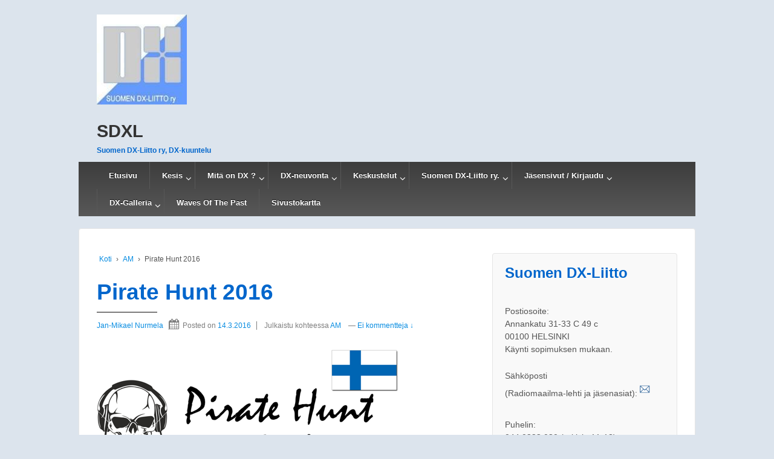

--- FILE ---
content_type: text/html; charset=UTF-8
request_url: https://sdxl.fi/pirate-hunt-2016/
body_size: 22270
content:
	<!doctype html>
	<!--[if !IE]>
	<html class="no-js non-ie" lang="fi"> <![endif]-->
	<!--[if IE 7 ]>
	<html class="no-js ie7" lang="fi"> <![endif]-->
	<!--[if IE 8 ]>
	<html class="no-js ie8" lang="fi"> <![endif]-->
	<!--[if IE 9 ]>
	<html class="no-js ie9" lang="fi"> <![endif]-->
	<!--[if gt IE 9]><!-->
<html class="no-js" lang="fi"> <!--<![endif]-->
	<head>

		<meta charset="UTF-8"/>
		<meta name="viewport" content="width=device-width, initial-scale=1.0">

		<link rel="profile" href="http://gmpg.org/xfn/11"/>
		<link rel="pingback" href="https://sdxl.fi/xmlrpc.php"/>

		<title>Pirate Hunt 2016 &#8211; SDXL</title>
<meta name='robots' content='max-image-preview:large' />
	<style>img:is([sizes="auto" i], [sizes^="auto," i]) { contain-intrinsic-size: 3000px 1500px }</style>
	<link rel='dns-prefetch' href='//hcaptcha.com' />
<link rel="alternate" type="application/rss+xml" title="SDXL &raquo; syöte" href="https://sdxl.fi/feed/" />
<link rel="alternate" type="application/rss+xml" title="SDXL &raquo; kommenttien syöte" href="https://sdxl.fi/comments/feed/" />
<link rel="alternate" type="application/rss+xml" title="SDXL &raquo; Pirate Hunt 2016 kommenttien syöte" href="https://sdxl.fi/pirate-hunt-2016/feed/" />
<script type="text/javascript">
/* <![CDATA[ */
window._wpemojiSettings = {"baseUrl":"https:\/\/s.w.org\/images\/core\/emoji\/16.0.1\/72x72\/","ext":".png","svgUrl":"https:\/\/s.w.org\/images\/core\/emoji\/16.0.1\/svg\/","svgExt":".svg","source":{"concatemoji":"https:\/\/sdxl.fi\/wp-includes\/js\/wp-emoji-release.min.js?ver=6.8.3"}};
/*! This file is auto-generated */
!function(s,n){var o,i,e;function c(e){try{var t={supportTests:e,timestamp:(new Date).valueOf()};sessionStorage.setItem(o,JSON.stringify(t))}catch(e){}}function p(e,t,n){e.clearRect(0,0,e.canvas.width,e.canvas.height),e.fillText(t,0,0);var t=new Uint32Array(e.getImageData(0,0,e.canvas.width,e.canvas.height).data),a=(e.clearRect(0,0,e.canvas.width,e.canvas.height),e.fillText(n,0,0),new Uint32Array(e.getImageData(0,0,e.canvas.width,e.canvas.height).data));return t.every(function(e,t){return e===a[t]})}function u(e,t){e.clearRect(0,0,e.canvas.width,e.canvas.height),e.fillText(t,0,0);for(var n=e.getImageData(16,16,1,1),a=0;a<n.data.length;a++)if(0!==n.data[a])return!1;return!0}function f(e,t,n,a){switch(t){case"flag":return n(e,"\ud83c\udff3\ufe0f\u200d\u26a7\ufe0f","\ud83c\udff3\ufe0f\u200b\u26a7\ufe0f")?!1:!n(e,"\ud83c\udde8\ud83c\uddf6","\ud83c\udde8\u200b\ud83c\uddf6")&&!n(e,"\ud83c\udff4\udb40\udc67\udb40\udc62\udb40\udc65\udb40\udc6e\udb40\udc67\udb40\udc7f","\ud83c\udff4\u200b\udb40\udc67\u200b\udb40\udc62\u200b\udb40\udc65\u200b\udb40\udc6e\u200b\udb40\udc67\u200b\udb40\udc7f");case"emoji":return!a(e,"\ud83e\udedf")}return!1}function g(e,t,n,a){var r="undefined"!=typeof WorkerGlobalScope&&self instanceof WorkerGlobalScope?new OffscreenCanvas(300,150):s.createElement("canvas"),o=r.getContext("2d",{willReadFrequently:!0}),i=(o.textBaseline="top",o.font="600 32px Arial",{});return e.forEach(function(e){i[e]=t(o,e,n,a)}),i}function t(e){var t=s.createElement("script");t.src=e,t.defer=!0,s.head.appendChild(t)}"undefined"!=typeof Promise&&(o="wpEmojiSettingsSupports",i=["flag","emoji"],n.supports={everything:!0,everythingExceptFlag:!0},e=new Promise(function(e){s.addEventListener("DOMContentLoaded",e,{once:!0})}),new Promise(function(t){var n=function(){try{var e=JSON.parse(sessionStorage.getItem(o));if("object"==typeof e&&"number"==typeof e.timestamp&&(new Date).valueOf()<e.timestamp+604800&&"object"==typeof e.supportTests)return e.supportTests}catch(e){}return null}();if(!n){if("undefined"!=typeof Worker&&"undefined"!=typeof OffscreenCanvas&&"undefined"!=typeof URL&&URL.createObjectURL&&"undefined"!=typeof Blob)try{var e="postMessage("+g.toString()+"("+[JSON.stringify(i),f.toString(),p.toString(),u.toString()].join(",")+"));",a=new Blob([e],{type:"text/javascript"}),r=new Worker(URL.createObjectURL(a),{name:"wpTestEmojiSupports"});return void(r.onmessage=function(e){c(n=e.data),r.terminate(),t(n)})}catch(e){}c(n=g(i,f,p,u))}t(n)}).then(function(e){for(var t in e)n.supports[t]=e[t],n.supports.everything=n.supports.everything&&n.supports[t],"flag"!==t&&(n.supports.everythingExceptFlag=n.supports.everythingExceptFlag&&n.supports[t]);n.supports.everythingExceptFlag=n.supports.everythingExceptFlag&&!n.supports.flag,n.DOMReady=!1,n.readyCallback=function(){n.DOMReady=!0}}).then(function(){return e}).then(function(){var e;n.supports.everything||(n.readyCallback(),(e=n.source||{}).concatemoji?t(e.concatemoji):e.wpemoji&&e.twemoji&&(t(e.twemoji),t(e.wpemoji)))}))}((window,document),window._wpemojiSettings);
/* ]]> */
</script>
<link rel='stylesheet' id='litespeed-cache-dummy-css' href='https://sdxl.fi/wp-content/plugins/litespeed-cache/assets/css/litespeed-dummy.css?ver=6.8.3' type='text/css' media='all' />
<style id='wp-emoji-styles-inline-css' type='text/css'>

	img.wp-smiley, img.emoji {
		display: inline !important;
		border: none !important;
		box-shadow: none !important;
		height: 1em !important;
		width: 1em !important;
		margin: 0 0.07em !important;
		vertical-align: -0.1em !important;
		background: none !important;
		padding: 0 !important;
	}
</style>
<style id='wp-block-library-inline-css' type='text/css'>
:root{--wp-admin-theme-color:#007cba;--wp-admin-theme-color--rgb:0,124,186;--wp-admin-theme-color-darker-10:#006ba1;--wp-admin-theme-color-darker-10--rgb:0,107,161;--wp-admin-theme-color-darker-20:#005a87;--wp-admin-theme-color-darker-20--rgb:0,90,135;--wp-admin-border-width-focus:2px;--wp-block-synced-color:#7a00df;--wp-block-synced-color--rgb:122,0,223;--wp-bound-block-color:var(--wp-block-synced-color)}@media (min-resolution:192dpi){:root{--wp-admin-border-width-focus:1.5px}}.wp-element-button{cursor:pointer}:root{--wp--preset--font-size--normal:16px;--wp--preset--font-size--huge:42px}:root .has-very-light-gray-background-color{background-color:#eee}:root .has-very-dark-gray-background-color{background-color:#313131}:root .has-very-light-gray-color{color:#eee}:root .has-very-dark-gray-color{color:#313131}:root .has-vivid-green-cyan-to-vivid-cyan-blue-gradient-background{background:linear-gradient(135deg,#00d084,#0693e3)}:root .has-purple-crush-gradient-background{background:linear-gradient(135deg,#34e2e4,#4721fb 50%,#ab1dfe)}:root .has-hazy-dawn-gradient-background{background:linear-gradient(135deg,#faaca8,#dad0ec)}:root .has-subdued-olive-gradient-background{background:linear-gradient(135deg,#fafae1,#67a671)}:root .has-atomic-cream-gradient-background{background:linear-gradient(135deg,#fdd79a,#004a59)}:root .has-nightshade-gradient-background{background:linear-gradient(135deg,#330968,#31cdcf)}:root .has-midnight-gradient-background{background:linear-gradient(135deg,#020381,#2874fc)}.has-regular-font-size{font-size:1em}.has-larger-font-size{font-size:2.625em}.has-normal-font-size{font-size:var(--wp--preset--font-size--normal)}.has-huge-font-size{font-size:var(--wp--preset--font-size--huge)}.has-text-align-center{text-align:center}.has-text-align-left{text-align:left}.has-text-align-right{text-align:right}#end-resizable-editor-section{display:none}.aligncenter{clear:both}.items-justified-left{justify-content:flex-start}.items-justified-center{justify-content:center}.items-justified-right{justify-content:flex-end}.items-justified-space-between{justify-content:space-between}.screen-reader-text{border:0;clip-path:inset(50%);height:1px;margin:-1px;overflow:hidden;padding:0;position:absolute;width:1px;word-wrap:normal!important}.screen-reader-text:focus{background-color:#ddd;clip-path:none;color:#444;display:block;font-size:1em;height:auto;left:5px;line-height:normal;padding:15px 23px 14px;text-decoration:none;top:5px;width:auto;z-index:100000}html :where(.has-border-color){border-style:solid}html :where([style*=border-top-color]){border-top-style:solid}html :where([style*=border-right-color]){border-right-style:solid}html :where([style*=border-bottom-color]){border-bottom-style:solid}html :where([style*=border-left-color]){border-left-style:solid}html :where([style*=border-width]){border-style:solid}html :where([style*=border-top-width]){border-top-style:solid}html :where([style*=border-right-width]){border-right-style:solid}html :where([style*=border-bottom-width]){border-bottom-style:solid}html :where([style*=border-left-width]){border-left-style:solid}html :where(img[class*=wp-image-]){height:auto;max-width:100%}:where(figure){margin:0 0 1em}html :where(.is-position-sticky){--wp-admin--admin-bar--position-offset:var(--wp-admin--admin-bar--height,0px)}@media screen and (max-width:600px){html :where(.is-position-sticky){--wp-admin--admin-bar--position-offset:0px}}
</style>
<style id='classic-theme-styles-inline-css' type='text/css'>
/*! This file is auto-generated */
.wp-block-button__link{color:#fff;background-color:#32373c;border-radius:9999px;box-shadow:none;text-decoration:none;padding:calc(.667em + 2px) calc(1.333em + 2px);font-size:1.125em}.wp-block-file__button{background:#32373c;color:#fff;text-decoration:none}
</style>
<link rel='stylesheet' id='contact-form-7-css' href='https://sdxl.fi/wp-content/plugins/contact-form-7/includes/css/styles.css?ver=6.1.3' type='text/css' media='all' />
<link rel='stylesheet' id='responsive-style-css' href='https://sdxl.fi/wp-content/themes/responsivepro/core/css/style.min.css?ver=6.2.3' type='text/css' media='all' />
<style id='responsive-style-inline-css' type='text/css'>

		body {
			font-family: Arial, Helvetica, sans-serif;
			text-transform: inherit;
			letter-spacing: 0px;
			color: #555555;
			font-weight: 400;
			line-height: 1.8;
			font-style: normal;
			box-sizing: border-box;
			font-size: 14px;
			word-wrap: break-word;
		}
		h1,h2,h3,h4,h5,h6,
		.theme-heading,
		.widget-title,
		.responsive-widget-recent-posts-title,
		.comment-reply-title,
		.entry-title a,
		entry-title,
		.sidebar-box,
		.widget-title,
		.site-title a, .site-description {
			font-family: Arial, Helvetica, sans-serif;
			text-transform: inherit;
			letter-spacing: 0px;
			color: #0066cc;
			font-weight: 700;
			line-height: 1.4;
			font-style: normal;
		}
		a {
			color: #078ce1;
		}
		a:hover {
			color: #10659c;
		}
		input, .widget-wrapper input[type=email], .widget-wrapper input[type=password], .widget-wrapper input[type=text], .widget-wrapper select {
			color: #000000;
			background-color: #f9f9f9;
			border-color: #0f0f0f;
		}
		input:focus, input[type=text]:focus {
			background-color: #f9f9f9;
			border-color: #eaeaea;
		}

		#content-woocommerce .product .single_add_to_cart_button, .added_to_cart.wc-forward, .woocommerce ul.products li.product .button,
		input[type='submit'], input[type=button], a.button, .button, .call-to-action a.button, button, .woocommerce a.button, .woocommerce button.button, .woocommerce input.button,
		.woocommerce #respond input#submit, .woocommerce .cart .button, .woocommerce .cart input.button, .woocommerce #respond input#submit.alt, .woocommerce a.button.alt, .woocommerce button.button.alt, .woocommerce input.button.alt {
			color: #000000;
			background-color: #d6d6d6;
			white-space: normal !important;
      text-align: center;
		}
		button:hover, input[type='submit']:hover, input[type=button]:hover, a.button:hover, .button:hover, .woocommerce a.button:hover, .woocommerce input.button:hover , .call-to-action a.button:hover,
		#content-woocommerce .product .single_add_to_cart_button:hover, #content-woocommerce .product .single_add_to_cart_button:focus, .added_to_cart.wc-forward:hover, .added_to_cart.wc-forward:focus, .woocommerce ul.products li.product .button:hover, .woocommerce ul.products li.product .button:focus,
		.woocommerce #respond input#submit:hover, .woocommerce #respond input#submit:hover, .woocommerce a.button:hover, .woocommerce button.button:hover, .woocommerce input.button:hover {
				background-color: #15485e;
		}

		.woocommerce a.button:disabled, .woocommerce a.button.disabled, .woocommerce a.button:disabled[disabled],
		.woocommerce button.button:disabled,
		.woocommerce button.button.disabled,
		.woocommerce button.button:disabled[disabled],
		.woocommerce input.button:disabled,
		.woocommerce input.button.disabled,
		.woocommerce input.button:disabled[disabled],
		.woocommerce #respond input#submit:disabled,
		.woocommerce #respond input#submit.disabled,
		.woocommerce #respond input#submit:disabled[disabled] {
			color: #000000;
			background-color: #d6d6d6;
		}

		.woocommerce a.button.alt.disabled, .woocommerce a.button.alt:disabled, .woocommerce a.button.alt:disabled[disabled], .woocommerce a.button.alt.disabled:hover, .woocommerce a.button.alt:disabled:hover, .woocommerce a.button.alt:disabled[disabled]:hover,
		.woocommerce button.button.alt.disabled,
		.woocommerce button.button.alt:disabled,
		.woocommerce button.button.alt:disabled[disabled],
		.woocommerce button.button.alt.disabled:hover,
		.woocommerce button.button.alt:disabled:hover,
		.woocommerce button.button.alt:disabled[disabled]:hover,
		.woocommerce input.button.alt.disabled,
		.woocommerce input.button.alt:disabled,
		.woocommerce input.button.alt:disabled[disabled],
		.woocommerce input.button.alt.disabled:hover,
		.woocommerce input.button.alt:disabled:hover,
		.woocommerce input.button.alt:disabled[disabled]:hover,
		.woocommerce #respond input#submit.alt.disabled,
		.woocommerce #respond input#submit.alt:disabled,
		.woocommerce #respond input#submit.alt:disabled[disabled],
		.woocommerce #respond input#submit.alt.disabled:hover,
		.woocommerce #respond input#submit.alt:disabled:hover,
		.woocommerce #respond input#submit.alt:disabled[disabled]:hover{
		background-color: #15485e;
		}
		label {
			color: #000000;
			font-family: Arial, Helvetica, sans-serif
		}
		.fullwidth-layout
		.container, div#container {
			width: 1020px;
			max-width: 100%;
		}
		.boxed-layout
		.content-area {
			width: 1020px;
		}
		.team_member_2 {
			font-size: 14px;
			font-family: Arial, Helvetica, sans-serif;
		}
	
</style>
<link rel='stylesheet' id='responsive-media-queries-css' href='https://sdxl.fi/wp-content/themes/responsivepro/core/css/responsive.min.css?ver=6.2.3' type='text/css' media='all' />
<link rel='stylesheet' id='pro-css-css' href='https://sdxl.fi/wp-content/themes/responsivepro/pro/lib/css/style.css?ver=1.0' type='text/css' media='all' />
<link rel='stylesheet' id='fontAwesome-css' href='https://sdxl.fi/wp-content/themes/responsivepro/pro/lib/css/font-awesome.min.css?ver=1.0' type='text/css' media='all' />
<link rel='stylesheet' id='wp-members-css' href='https://sdxl.fi/wp-content/plugins/wp-members/assets/css/forms/generic-no-float.min.css?ver=3.5.4.3' type='text/css' media='all' />
<script type="text/javascript" src="https://sdxl.fi/wp-includes/js/jquery/jquery.min.js?ver=3.7.1" id="jquery-core-js"></script>
<script type="text/javascript" src="https://sdxl.fi/wp-includes/js/jquery/jquery-migrate.min.js?ver=3.4.1" id="jquery-migrate-js"></script>
<script type="text/javascript" src="https://sdxl.fi/wp-content/themes/responsivepro/core/js/responsive-modernizr.min.js?ver=2.6.1" id="modernizr-js"></script>
<link rel="https://api.w.org/" href="https://sdxl.fi/wp-json/" /><link rel="alternate" title="JSON" type="application/json" href="https://sdxl.fi/wp-json/wp/v2/posts/4354" /><link rel="EditURI" type="application/rsd+xml" title="RSD" href="https://sdxl.fi/xmlrpc.php?rsd" />
<meta name="generator" content="WordPress 6.8.3" />
<link rel="canonical" href="https://sdxl.fi/pirate-hunt-2016/" />
<link rel='shortlink' href='https://sdxl.fi/?p=4354' />
<link rel="alternate" title="oEmbed (JSON)" type="application/json+oembed" href="https://sdxl.fi/wp-json/oembed/1.0/embed?url=https%3A%2F%2Fsdxl.fi%2Fpirate-hunt-2016%2F" />
<link rel="alternate" title="oEmbed (XML)" type="text/xml+oembed" href="https://sdxl.fi/wp-json/oembed/1.0/embed?url=https%3A%2F%2Fsdxl.fi%2Fpirate-hunt-2016%2F&#038;format=xml" />
<style>
.h-captcha{position:relative;display:block;margin-bottom:2rem;padding:0;clear:both}.h-captcha[data-size="normal"]{width:303px;height:78px}.h-captcha[data-size="compact"]{width:164px;height:144px}.h-captcha[data-size="invisible"]{display:none}.h-captcha iframe{z-index:1}.h-captcha::before{content:"";display:block;position:absolute;top:0;left:0;background:url(https://sdxl.fi/wp-content/plugins/hcaptcha-for-forms-and-more/assets/images/hcaptcha-div-logo.svg) no-repeat;border:1px solid #fff0;border-radius:4px;box-sizing:border-box}.h-captcha::after{content:"If you see this message, hCaptcha failed to load due to site errors.";font:13px/1.35 system-ui,-apple-system,Segoe UI,Roboto,Arial,sans-serif;display:block;position:absolute;top:0;left:0;box-sizing:border-box;color:red;opacity:0}.h-captcha:not(:has(iframe))::after{animation:hcap-msg-fade-in .3s ease forwards;animation-delay:2s}.h-captcha:has(iframe)::after{animation:none;opacity:0}@keyframes hcap-msg-fade-in{to{opacity:1}}.h-captcha[data-size="normal"]::before{width:300px;height:74px;background-position:94% 28%}.h-captcha[data-size="normal"]::after{padding:19px 75px 16px 10px}.h-captcha[data-size="compact"]::before{width:156px;height:136px;background-position:50% 79%}.h-captcha[data-size="compact"]::after{padding:10px 10px 16px 10px}.h-captcha[data-theme="light"]::before,body.is-light-theme .h-captcha[data-theme="auto"]::before,.h-captcha[data-theme="auto"]::before{background-color:#fafafa;border:1px solid #e0e0e0}.h-captcha[data-theme="dark"]::before,body.is-dark-theme .h-captcha[data-theme="auto"]::before,html.wp-dark-mode-active .h-captcha[data-theme="auto"]::before,html.drdt-dark-mode .h-captcha[data-theme="auto"]::before{background-image:url(https://sdxl.fi/wp-content/plugins/hcaptcha-for-forms-and-more/assets/images/hcaptcha-div-logo-white.svg);background-repeat:no-repeat;background-color:#333;border:1px solid #f5f5f5}@media (prefers-color-scheme:dark){.h-captcha[data-theme="auto"]::before{background-image:url(https://sdxl.fi/wp-content/plugins/hcaptcha-for-forms-and-more/assets/images/hcaptcha-div-logo-white.svg);background-repeat:no-repeat;background-color:#333;border:1px solid #f5f5f5}}.h-captcha[data-theme="custom"]::before{background-color:initial}.h-captcha[data-size="invisible"]::before,.h-captcha[data-size="invisible"]::after{display:none}.h-captcha iframe{position:relative}div[style*="z-index: 2147483647"] div[style*="border-width: 11px"][style*="position: absolute"][style*="pointer-events: none"]{border-style:none}
</style>
	<script>
		jQuery(document).ready(function(){
		var copyright_text = "Suomen DX-Liitto ry";
		var cyberchimps_link = "1";
		var siteurl = "https://sdxl.fi";
		if(copyright_text == "")
		{
			jQuery(".copyright #copyright_link").text(" "+"Default copyright text");
		}
		else{
			jQuery(".copyright #copyright_link").text(" "+copyright_text);
		}
		jQuery(".copyright #copyright_link").attr('href',siteurl);
		if(cyberchimps_link == 1)
		{
			jQuery(".powered").css("display","block");
		}
		else{
			jQuery(".powered").css("display","none");
		}
		});
	</script>
<!-- We need this for debugging -->
<!-- Responsive Pro 2.17 -->
<style type="text/css" id="custom-background-css">
body.custom-background { background-color: #dce4ed; }
</style>
	<style>
span[data-name="hcap-cf7"] .h-captcha{margin-bottom:0}span[data-name="hcap-cf7"]~input[type="submit"],span[data-name="hcap-cf7"]~button[type="submit"]{margin-top:2rem}
</style>
<link rel="icon" href="https://sdxl.fi/wp-content/uploads/2021/03/cropped-cropped-SDXL_varilogo-32x32.jpg" sizes="32x32" />
<link rel="icon" href="https://sdxl.fi/wp-content/uploads/2021/03/cropped-cropped-SDXL_varilogo-192x192.jpg" sizes="192x192" />
<link rel="apple-touch-icon" href="https://sdxl.fi/wp-content/uploads/2021/03/cropped-cropped-SDXL_varilogo-180x180.jpg" />
<meta name="msapplication-TileImage" content="https://sdxl.fi/wp-content/uploads/2021/03/cropped-cropped-SDXL_varilogo-270x270.jpg" />
	<style type="text/css" id="customizer_styles">

	/*Team label*/

					</style>
		<style type="text/css" id="wp-custom-css">
			#hmenu_load_1 .hmenu_social_holder > ul li#hmenu_social_item_1 a .hmenu_wrap:before {
    color: #888888;
    font-size: 25px !important;
    width: 25px !important;
}

#hmenu_load_1 .hmenu_social_holder > ul li#hmenu_social_item_2 a .hmenu_wrap:before {
    color: #888888;
    font-size: 25px !important;
    width: 25px !important;
}

#hmenu_load_1 .hmenu_navigation_holder > ul > li > a, #hmenu_load_1 .hmenu_social_holder > ul > li > a, #hmenu_load_1 .hmenu_product_holder > ul > li > a, #hmenu_load_1 .hmenu_toggle_holder > ul > li > a {
    font-weight: bold !important;
}

#hmenu_load_1 .hmenu_navigation_holder > ul > li > a, #hmenu_load_1 .hmenu_social_holder > ul > li > a, #hmenu_load_1 .hmenu_product_holder > ul > li > a, #hmenu_load_1 .hmenu_toggle_holder > ul > li > a {
    font-weight: bold !important;
}		</style>
			</head>

<body class="wp-singular post-template-default single single-post postid-4354 single-format-standard custom-background wp-custom-logo wp-theme-responsivepro default-layout">

<div id="container" class="hfeed">
	<div class="skip-container cf">
		<a class="skip-link screen-reader-text focusable" href="#content">&darr; Skip to Main Content</a>
	</div><!-- .skip-container -->

	<div id="header_section">
	<div id="header">

		
		
				<div id="content-outer">
			<div id="logo">
									<a href="https://sdxl.fi/" class="custom-logo-link" rel="home"><img width="149" height="149" src="https://sdxl.fi/wp-content/uploads/2021/03/cropped-SDXL_varilogo.jpg" class="custom-logo" alt="SDXL" decoding="async" srcset="https://sdxl.fi/wp-content/uploads/2021/03/cropped-SDXL_varilogo.jpg 149w, https://sdxl.fi/wp-content/uploads/2021/03/cropped-SDXL_varilogo-100x100.jpg 100w" sizes="(max-width: 149px) 100vw, 149px" /></a>											<span class="site-name"><a href="https://sdxl.fi/" title="SDXL" rel="home">SDXL</a></span>
					
						<span class="site-description">Suomen DX-Liitto ry, DX-kuuntelu</span>
										</div><!-- end of #logo -->
	</div>

				<div class="main-nav"><ul id="menu-valikko" class="menu"><li id="menu-item-4837" class="menu-item menu-item-type-custom menu-item-object-custom menu-item-home menu-item-4837"><a href="https://sdxl.fi/">Etusivu</a></li>
<li id="menu-item-4830" class="menu-item menu-item-type-custom menu-item-object-custom menu-item-has-children menu-item-4830"><a>Kesis</a>
<ul class="sub-menu">
	<li id="menu-item-20754" class="menu-item menu-item-type-custom menu-item-object-custom menu-item-home menu-item-has-children menu-item-20754"><a href="https://sdxl.fi">Kesis 2025 Iitti</a>
	<ul class="sub-menu">
		<li id="menu-item-20755" class="menu-item menu-item-type-custom menu-item-object-custom menu-item-20755"><a href="https://sdxl.fi/kesakokoukseen-iittiin-8-10-8-2025/">Kesisinfo</a></li>
		<li id="menu-item-21036" class="menu-item menu-item-type-custom menu-item-object-custom menu-item-21036"><a href="https://sdxl.fi/21032-2/">Ohjelmamateriaalit</a></li>
	</ul>
</li>
	<li id="menu-item-13485" class="menu-item menu-item-type-custom menu-item-object-custom menu-item-home menu-item-has-children menu-item-13485"><a href="https://sdxl.fi">Kesis 2024 Salo</a>
	<ul class="sub-menu">
		<li id="menu-item-13486" class="menu-item menu-item-type-custom menu-item-object-custom menu-item-13486"><a href="https://sdxl.fi/tervetuloa-kesakokoukseen-saloon-2/">Kesisinfo</a></li>
	</ul>
</li>
	<li id="menu-item-13480" class="menu-item menu-item-type-custom menu-item-object-custom menu-item-13480"><a href="https://sdxl.fi/tartu2024/">EDXC Tartu 2024</a></li>
	<li id="menu-item-11338" class="menu-item menu-item-type-custom menu-item-object-custom menu-item-has-children menu-item-11338"><a>Kesis 2023 Leppävirta</a>
	<ul class="sub-menu">
		<li id="menu-item-11339" class="menu-item menu-item-type-custom menu-item-object-custom menu-item-11339"><a href="https://sdxl.fi/tervetuloa-leppavirralle-sdxln-kesakokoukseen-4-6-8-2023/">Kesisinfo</a></li>
		<li id="menu-item-11382" class="menu-item menu-item-type-custom menu-item-object-custom menu-item-11382"><a href="https://sdxl.fi/kesakokouksen-2023-ohjelma/">ohjelma</a></li>
		<li id="menu-item-11536" class="menu-item menu-item-type-custom menu-item-object-custom menu-item-11536"><a href="https://sdxl.fi/kesakokouksen-2023-ohjelmamateriaaleja/">ohjelmamateriaalit</a></li>
	</ul>
</li>
	<li id="menu-item-9123" class="menu-item menu-item-type-custom menu-item-object-custom menu-item-has-children menu-item-9123"><a>Kesis 2022 Karkkila</a>
	<ul class="sub-menu">
		<li id="menu-item-9122" class="menu-item menu-item-type-post_type menu-item-object-post menu-item-9122"><a href="https://sdxl.fi/kesakokous-karkkilassa-12-14-8-2022/">Kesisinfo</a></li>
		<li id="menu-item-9124" class="menu-item menu-item-type-post_type menu-item-object-post menu-item-9124"><a href="https://sdxl.fi/kesakokouksen-2022-ohjelma/">ohjelma</a></li>
		<li id="menu-item-9338" class="menu-item menu-item-type-custom menu-item-object-custom menu-item-9338"><a href="https://sdxl.fi/kesakokouksen-2022-ohjelmamateriaalit/">Ohjelmamateriaalit</a></li>
	</ul>
</li>
	<li id="menu-item-8327" class="menu-item menu-item-type-custom menu-item-object-custom menu-item-has-children menu-item-8327"><a>Kesis 2021 Riihimäki</a>
	<ul class="sub-menu">
		<li id="menu-item-8328" class="menu-item menu-item-type-custom menu-item-object-custom menu-item-8328"><a href="https://sdxl.fi/kesakokoukseen-riihimaelle-13-8-15-8-2021-kesisinfo-ohjelma/">Kesisinfo</a></li>
		<li id="menu-item-8408" class="menu-item menu-item-type-custom menu-item-object-custom menu-item-8408"><a href="https://sdxl.fi/kesakokous-on-vauhdissa/">Valokuvia</a></li>
		<li id="menu-item-8474" class="menu-item menu-item-type-custom menu-item-object-custom menu-item-8474"><a href="https://sdxl.fi/riihimaen-kesakokouksen-2021-ohjelmamateriaaleja/">Ohjelmamateriaalit</a></li>
	</ul>
</li>
	<li id="menu-item-7033" class="menu-item menu-item-type-custom menu-item-object-custom menu-item-has-children menu-item-7033"><a>Kesis 2019 Lohja</a>
	<ul class="sub-menu">
		<li id="menu-item-7034" class="menu-item menu-item-type-custom menu-item-object-custom menu-item-7034"><a href="https://www.sdxl.fi/lohja/kesisinfo.html">Kesisinfo</a></li>
		<li id="menu-item-7183" class="menu-item menu-item-type-custom menu-item-object-custom menu-item-7183"><a href="https://sdxl.fi/lohja/ohjelmat.html">Ohjelmamateriaalit</a></li>
		<li id="menu-item-7236" class="menu-item menu-item-type-custom menu-item-object-custom menu-item-7236"><a href="https://sdxl.fi/wp-content/uploads/2019/09/Taajuuksien-löytöretkeilijät.pdf">Seura 38/19</a></li>
	</ul>
</li>
	<li id="menu-item-6368" class="menu-item menu-item-type-custom menu-item-object-custom menu-item-has-children menu-item-6368"><a>Kesis 2018 Kuortane</a>
	<ul class="sub-menu">
		<li id="menu-item-6377" class="menu-item menu-item-type-custom menu-item-object-custom menu-item-6377"><a href="https://sdxl.fi/kuortane/kesisinfo.html">Kesisinfo</a></li>
		<li id="menu-item-6379" class="menu-item menu-item-type-custom menu-item-object-custom menu-item-6379"><a href="http://sdxl.fi/kuortane/kuortane.html">Tervetuloa Kuortaneelle</a></li>
		<li id="menu-item-6378" class="menu-item menu-item-type-custom menu-item-object-custom menu-item-6378"><a href="https://sdxl.fi/kuortane/ohjelma.html">Ohjelma</a></li>
		<li id="menu-item-6435" class="menu-item menu-item-type-custom menu-item-object-custom menu-item-6435"><a href="http://sdxl.fi/kuortane/jasenkyselytulokset.pdf">Jäsenkyselyn tulokset (IKA)</a></li>
	</ul>
</li>
	<li id="menu-item-6366" class="menu-item menu-item-type-custom menu-item-object-custom menu-item-6366"><a href="http://sdxl.fi/edxc/">EDXC 2017 Tampere</a></li>
	<li id="menu-item-6364" class="menu-item menu-item-type-post_type menu-item-object-page menu-item-6364"><a href="https://sdxl.fi/jasensivut/tapahtumat/kesis-2016-hollola/">Kesis 2016 Hollola</a></li>
	<li id="menu-item-6365" class="menu-item menu-item-type-post_type menu-item-object-page menu-item-6365"><a href="https://sdxl.fi/jasensivut/tapahtumat/kesis-2015-tuusula/">Kesis 2015 Tuusula</a></li>
	<li id="menu-item-6367" class="menu-item menu-item-type-post_type menu-item-object-page menu-item-6367"><a href="https://sdxl.fi/jasensivut/tapahtumat/kesis-2014-polvijarvi/">Kesis 2014 Polvijärvi</a></li>
</ul>
</li>
<li id="menu-item-4838" class="menu-item menu-item-type-post_type menu-item-object-page menu-item-has-children menu-item-4838"><a href="https://sdxl.fi/dx-kuuntelussa-alkuun/">Mitä on DX ?</a>
<ul class="sub-menu">
	<li id="menu-item-4839" class="menu-item menu-item-type-post_type menu-item-object-page menu-item-4839"><a href="https://sdxl.fi/dx-kuuntelussa-alkuun/dx-kuuntelussa-alkuunaloita-kuuntelu/">Aloita kuuntelu</a></li>
	<li id="menu-item-4840" class="menu-item menu-item-type-post_type menu-item-object-page menu-item-4840"><a href="https://sdxl.fi/dx-kuuntelussa-alkuun/dx-esite/">DX-esite</a></li>
	<li id="menu-item-8318" class="menu-item menu-item-type-custom menu-item-object-custom menu-item-8318"><a href="https://sdxl.fi/suomen-dx-liitto-ry/julkaisut/radiomaailma-lehti/kuunteluvihjeita/">Uusin vihjepalsta</a></li>
	<li id="menu-item-4883" class="menu-item menu-item-type-post_type menu-item-object-page menu-item-4883"><a href="https://sdxl.fi/dx-kuuntelussa-alkuun/dx-kuuntelu-tanaan/">DX-kuuntelu tänään</a></li>
	<li id="menu-item-4841" class="menu-item menu-item-type-post_type menu-item-object-page menu-item-4841"><a href="https://sdxl.fi/dx-kuuntelussa-alkuun/liity-jaseneksi-2/">Liity jäseneksi</a></li>
	<li id="menu-item-5771" class="menu-item menu-item-type-post_type menu-item-object-page menu-item-privacy-policy menu-item-5771"><a rel="privacy-policy" href="https://sdxl.fi/dx-kuuntelussa-alkuun/tietosuojalomake/">Tietosuojalomake</a></li>
</ul>
</li>
<li id="menu-item-4848" class="menu-item menu-item-type-post_type menu-item-object-page menu-item-has-children menu-item-4848"><a href="https://sdxl.fi/suomen-dx-liitto-ry/dx-neuvonta/">DX-neuvonta</a>
<ul class="sub-menu">
	<li id="menu-item-4842" class="menu-item menu-item-type-post_type menu-item-object-page menu-item-4842"><a href="https://sdxl.fi/dx-kuuntelussa-alkuun/neuvoja-tarjolla/">Neuvoja tarjolla</a></li>
	<li id="menu-item-4843" class="menu-item menu-item-type-post_type menu-item-object-page menu-item-4843"><a href="https://sdxl.fi/linkit/">DX-linkit</a></li>
	<li id="menu-item-4844" class="menu-item menu-item-type-post_type menu-item-object-page menu-item-4844"><a href="https://sdxl.fi/linkit/radioaiheisia-www-palveluita/">Radioaiheisia WWW-sivustoja</a></li>
	<li id="menu-item-4845" class="menu-item menu-item-type-post_type menu-item-object-page menu-item-4845"><a href="https://sdxl.fi/linkit/radioasemalistoja-maailmalla/">Radioasemalistoja maailmalla</a></li>
	<li id="menu-item-4846" class="menu-item menu-item-type-post_type menu-item-object-page menu-item-4846"><a href="https://sdxl.fi/linkit/nettikuuntelu/">Nettikuuntelu</a></li>
	<li id="menu-item-4847" class="menu-item menu-item-type-post_type menu-item-object-page menu-item-4847"><a href="https://sdxl.fi/suomen-dx-liitto-ry/paikallistoiminta/">Paikallistoiminta</a></li>
	<li id="menu-item-4849" class="menu-item menu-item-type-post_type menu-item-object-page menu-item-4849"><a href="https://sdxl.fi/tiedotustoiminta/pyyda-lisatietoja/">Tiedustelut DX-harrasteesta</a></li>
</ul>
</li>
<li id="menu-item-4833" class="menu-item menu-item-type-post_type menu-item-object-page menu-item-has-children menu-item-4833"><a href="https://sdxl.fi/blogi-2/">Keskustelut</a>
<ul class="sub-menu">
	<li id="menu-item-4861" class="menu-item menu-item-type-post_type menu-item-object-page menu-item-4861"><a href="https://www.facebook.com/groups/192562340206/">Facebook</a></li>
	<li id="menu-item-4853" class="menu-item menu-item-type-post_type menu-item-object-page menu-item-4853"><a href="https://sdxl.fi/blogi-2/sdxl-am-ja-fm/">SDXL-AM ja SDXL-FM, groups.io</a></li>
	<li id="menu-item-21104" class="menu-item menu-item-type-custom menu-item-object-custom menu-item-21104"><a href="https://groups.io/g/nordx">NorDX.io</a></li>
	<li id="menu-item-21103" class="menu-item menu-item-type-custom menu-item-object-custom menu-item-21103"><a href="https://www.instagram.com/suomen_dx_liitto/">Instagram</a></li>
	<li id="menu-item-6570" class="menu-item menu-item-type-custom menu-item-object-custom menu-item-6570"><a href="https://bbs.fmdx.online/">FMDX &#8211; foorumi</a></li>
</ul>
</li>
<li id="menu-item-4834" class="menu-item menu-item-type-post_type menu-item-object-page menu-item-has-children menu-item-4834"><a href="https://sdxl.fi/suomen-dx-liitto-ry/">Suomen DX-Liitto ry.</a>
<ul class="sub-menu">
	<li id="menu-item-8657" class="menu-item menu-item-type-custom menu-item-object-custom menu-item-8657"><a href="https://sdxl.fi/suomen-dx-liitto-ry/">Yhdistys</a></li>
	<li id="menu-item-11391" class="menu-item menu-item-type-custom menu-item-object-custom menu-item-11391"><a href="https://sdxl.fi/suomen-dx-liiton-saannot/">Säännöt</a></li>
	<li id="menu-item-10547" class="menu-item menu-item-type-custom menu-item-object-custom menu-item-10547"><a href="https://sdxl.fi/sdxl-logot/">SDXL-logot</a></li>
	<li id="menu-item-4856" class="menu-item menu-item-type-post_type menu-item-object-page menu-item-4856"><a href="https://sdxl.fi/suomen-dx-liitto-ry/julkaisut/radiomaailma-lehti/">Radiomaailma-lehti</a></li>
	<li id="menu-item-7098" class="menu-item menu-item-type-post_type menu-item-object-page menu-item-7098"><a href="https://sdxl.fi/suomen-dx-liitto-ry/dx-tarvikepalvelu/">DX-Tarvikepalvelu</a></li>
	<li id="menu-item-4857" class="menu-item menu-item-type-post_type menu-item-object-page menu-item-4857"><a href="https://sdxl.fi/suomen-dx-liitto-ry/julkaisut/dx-clusive-dxcl/">DXclusive (DXcl)</a></li>
	<li id="menu-item-4859" class="menu-item menu-item-type-post_type menu-item-object-page menu-item-4859"><a href="https://sdxl.fi/suomen-dx-liitto-ry/julkaisut/antenneilla-aalloille-kirja/">Antenneilla aalloille -kirja</a></li>
	<li id="menu-item-4858" class="menu-item menu-item-type-post_type menu-item-object-page menu-item-4858"><a href="https://sdxl.fi/suomen-dx-liitto-ry/julkaisut/radion-rajaton-maailma-opas/">Radion rajaton maailma -kirja</a></li>
	<li id="menu-item-4877" class="menu-item menu-item-type-post_type menu-item-object-page menu-item-4877"><a href="https://sdxl.fi/suomen-dx-liitto-ry/julkaisut/dx-kuuntelun-opas/">DX-kuuntelun opas</a></li>
	<li id="menu-item-4876" class="menu-item menu-item-type-post_type menu-item-object-page menu-item-4876"><a href="https://sdxl.fi/suomen-dx-liitto-ry/julkaisut/lyhytaaltojen-maailma/">Lyhytaaltojen maailma</a></li>
	<li id="menu-item-4878" class="menu-item menu-item-type-post_type menu-item-object-page menu-item-4878"><a href="https://sdxl.fi/suomen-dx-liitto-ry/julkaisut/10-kielen-dx-sanasto/">10 kielen DX-sanasto</a></li>
	<li id="menu-item-4863" class="menu-item menu-item-type-post_type menu-item-object-page menu-item-4863"><a href="https://sdxl.fi/blogi-2/blogit/">Blogit</a></li>
	<li id="menu-item-4884" class="menu-item menu-item-type-post_type menu-item-object-page menu-item-has-children menu-item-4884"><a href="https://sdxl.fi/suomen-dx-liitto-ry/tunnustukset-ja-palkinnot/">Tunnustukset ja palkinnot</a>
	<ul class="sub-menu">
		<li id="menu-item-8622" class="menu-item menu-item-type-custom menu-item-object-custom menu-item-8622"><a href="https://sdxl.fi/qsl-kilpailun-voittajat-kautta-aikojen/">QSL-kilpailu</a></li>
	</ul>
</li>
</ul>
</li>
<li id="menu-item-4835" class="menu-item menu-item-type-post_type menu-item-object-page menu-item-has-children menu-item-4835"><a href="https://sdxl.fi/jasensivut/">Jäsensivut / Kirjaudu</a>
<ul class="sub-menu">
	<li id="menu-item-4870" class="menu-item menu-item-type-post_type menu-item-object-page menu-item-4870"><a href="https://sdxl.fi/jasensivut/salasanan-vaihto/">Jäsentietosi / kirjaudu</a></li>
	<li id="menu-item-4894" class="menu-item menu-item-type-post_type menu-item-object-page menu-item-4894"><a href="https://sdxl.fi/jasensivut/kirjaudu-ulos/">Kirjaudu ulos</a></li>
	<li id="menu-item-4855" class="menu-item menu-item-type-post_type menu-item-object-page menu-item-4855"><a href="https://sdxl.fi/suomen-dx-liitto-ry/julkaisut/radiomaailma-lehti/sisallysluettelot-11993/">Radiomaailma-lehden sisällysluettelot</a></li>
	<li id="menu-item-4871" class="menu-item menu-item-type-post_type menu-item-object-page menu-item-has-children menu-item-4871"><a href="https://sdxl.fi/jasensivut/jasenlehdet/">Jäsenlehdet</a>
	<ul class="sub-menu">
		<li id="menu-item-4867" class="menu-item menu-item-type-post_type menu-item-object-page menu-item-4867"><a href="https://sdxl.fi/jasensivut/jasenlehdet/1958-2/">1958-59</a></li>
		<li id="menu-item-4868" class="menu-item menu-item-type-post_type menu-item-object-page menu-item-4868"><a href="https://sdxl.fi/jasensivut/jasenlehdet/1960-66-tekstit-ja-kuvat/">1960-69</a></li>
		<li id="menu-item-4869" class="menu-item menu-item-type-post_type menu-item-object-page menu-item-4869"><a href="https://sdxl.fi/jasensivut/jasenlehdet/1970-79/">1970-79</a></li>
		<li id="menu-item-4879" class="menu-item menu-item-type-post_type menu-item-object-page menu-item-4879"><a href="https://sdxl.fi/jasensivut/jasenlehdet/1980-89/">1980-89</a></li>
		<li id="menu-item-4880" class="menu-item menu-item-type-post_type menu-item-object-page menu-item-4880"><a href="https://sdxl.fi/jasensivut/jasenlehdet/1990-99/">1990-99</a></li>
		<li id="menu-item-4881" class="menu-item menu-item-type-post_type menu-item-object-page menu-item-4881"><a href="https://sdxl.fi/jasensivut/jasenlehdet/2000-09/">2000-09</a></li>
		<li id="menu-item-7140" class="menu-item menu-item-type-post_type menu-item-object-page menu-item-7140"><a href="https://sdxl.fi/jasensivut/jasenlehdet/2010-18/">2010-19</a></li>
		<li id="menu-item-11370" class="menu-item menu-item-type-custom menu-item-object-custom menu-item-11370"><a href="https://sdxl.fi/jasensivut/jasenlehdet/2020-2/">2020&#8212;</a></li>
	</ul>
</li>
	<li id="menu-item-4864" class="menu-item menu-item-type-post_type menu-item-object-page menu-item-4864"><a href="https://sdxl.fi/jasensivut/jasenlehdet/tekstihaku-lehdista/">Tekstihaku lehdistä</a></li>
	<li id="menu-item-8973" class="menu-item menu-item-type-post_type menu-item-object-page menu-item-has-children menu-item-8973"><a href="https://sdxl.fi/jasensivut/fm-tv-busybody/">FM-TV Busybody</a>
	<ul class="sub-menu">
		<li id="menu-item-8996" class="menu-item menu-item-type-post_type menu-item-object-page menu-item-has-children menu-item-8996"><a href="https://sdxl.fi/jasensivut/fm-tv-busybody/kokonaiset-fmbb-lehdet/">Kokonaiset FMBB-lehdet</a>
		<ul class="sub-menu">
			<li id="menu-item-9036" class="menu-item menu-item-type-post_type menu-item-object-page menu-item-9036"><a href="https://sdxl.fi/jasensivut/fm-tv-busybody/kokonaiset-fmbb-lehdet/1985-1989/">1985-1988</a></li>
			<li id="menu-item-9035" class="menu-item menu-item-type-post_type menu-item-object-page menu-item-9035"><a href="https://sdxl.fi/jasensivut/fm-tv-busybody/kokonaiset-fmbb-lehdet/1989-1993/">1989-1993</a></li>
			<li id="menu-item-9034" class="menu-item menu-item-type-post_type menu-item-object-page menu-item-9034"><a href="https://sdxl.fi/jasensivut/fm-tv-busybody/kokonaiset-fmbb-lehdet/1994-1998/">1994-1998</a></li>
		</ul>
</li>
		<li id="menu-item-8998" class="menu-item menu-item-type-post_type menu-item-object-page menu-item-8998"><a href="https://sdxl.fi/jasensivut/fm-tv-busybody/vaiskin-keliraportit/">Väiskin keliraportit</a></li>
		<li id="menu-item-8999" class="menu-item menu-item-type-post_type menu-item-object-page menu-item-8999"><a href="https://sdxl.fi/jasensivut/fm-tv-busybody/vhf-uhf-kelityypit-ja-ilmiot/">VHF/UHF-kelityypit ja -ilmiöt</a></li>
		<li id="menu-item-8997" class="menu-item menu-item-type-post_type menu-item-object-page menu-item-8997"><a href="https://sdxl.fi/jasensivut/fm-tv-busybody/tekniikkaa-ja-antennirakentelua/">Tekniikkaa ja antennirakentelua</a></li>
		<li id="menu-item-9054" class="menu-item menu-item-type-post_type menu-item-object-page menu-item-9054"><a href="https://sdxl.fi/jasensivut/fm-tv-busybody/suomen-radiot-lehti/">Suomen Radiot -lehti</a></li>
	</ul>
</li>
	<li id="menu-item-5178" class="menu-item menu-item-type-post_type menu-item-object-page menu-item-5178"><a href="https://sdxl.fi/jasensivut/attention/">FDXC – lehdet/tidningarna</a></li>
	<li id="menu-item-7733" class="menu-item menu-item-type-post_type menu-item-object-page menu-item-7733"><a href="https://sdxl.fi/suomen-dx-liitto-ry/esityksia/">Esityksiä</a></li>
	<li id="menu-item-4875" class="menu-item menu-item-type-post_type menu-item-object-page menu-item-4875"><a href="https://sdxl.fi/suomen-dx-liitto-ry/julkaisut/suomen-dx-maaluettelo/">Suomen DX-maaluettelo</a></li>
	<li id="menu-item-4887" class="menu-item menu-item-type-post_type menu-item-object-page menu-item-4887"><a href="https://sdxl.fi/jasensivut/avustajat-ja-laitteet/">Avustajat ja laitteet</a></li>
	<li id="menu-item-5034" class="menu-item menu-item-type-post_type menu-item-object-page menu-item-has-children menu-item-5034"><a href="https://sdxl.fi/jasensivut/dx-aanilevyt/">DX-äänilevyt ja -kasetit</a>
	<ul class="sub-menu">
		<li id="menu-item-5033" class="menu-item menu-item-type-post_type menu-item-object-page menu-item-5033"><a href="https://sdxl.fi/jasensivut/dx-aanilevyt/world-on-the-air-aanitallenteet/">World on The Air</a></li>
		<li id="menu-item-5048" class="menu-item menu-item-type-post_type menu-item-object-page menu-item-5048"><a href="https://sdxl.fi/jasensivut/dx-aanilevyt/usa-canada-on-the-air/">USA &#038; Canada on The Air</a></li>
		<li id="menu-item-5055" class="menu-item menu-item-type-post_type menu-item-object-page menu-item-5055"><a href="https://sdxl.fi/jasensivut/dx-aanilevyt/america-latina-en-el-aire/">América Latina en el aire</a></li>
	</ul>
</li>
	<li id="menu-item-4890" class="menu-item menu-item-type-post_type menu-item-object-page menu-item-has-children menu-item-4890"><a href="https://sdxl.fi/jasensivut/asemalaskenta-alt/">Asemalaskenta – ALT</a>
	<ul class="sub-menu">
		<li id="menu-item-4865" class="menu-item menu-item-type-post_type menu-item-object-page menu-item-4865"><a href="https://sdxl.fi/jasensivut/asemalaskenta-alt/asemalaskennan-ohjeita/">Asemalaskennan ohjeita</a></li>
		<li id="menu-item-4866" class="menu-item menu-item-type-post_type menu-item-object-page menu-item-4866"><a href="https://sdxl.fi/jasensivut/asemalaskenta-alt/asemalaskentatoimikunnan-paatoksia/">Asemalaskentatoimikunnan päätöksiä</a></li>
	</ul>
</li>
	<li id="menu-item-4892" class="menu-item menu-item-type-post_type menu-item-object-page menu-item-4892"><a href="https://sdxl.fi/jasensivut/asemantunnistus-atl/">Asemantunnistus – RaKo (ex-ATL)</a></li>
	<li id="menu-item-4891" class="menu-item menu-item-type-post_type menu-item-object-page menu-item-4891"><a href="https://sdxl.fi/jasensivut/tilastot/">Tilastot</a></li>
	<li id="menu-item-9151" class="menu-item menu-item-type-custom menu-item-object-custom menu-item-9151"><a href="https://sdxl.fi/lem/">LEM-peditionit</a></li>
	<li id="menu-item-4888" class="menu-item menu-item-type-post_type menu-item-object-page menu-item-4888"><a href="https://sdxl.fi/jasensivut/sdxl-rank/">SDXL Rank</a></li>
	<li id="menu-item-4893" class="menu-item menu-item-type-post_type menu-item-object-page menu-item-4893"><a href="https://sdxl.fi/jasensivut/vuoden-asema/">Vuoden asema</a></li>
</ul>
</li>
<li id="menu-item-7504" class="menu-item menu-item-type-custom menu-item-object-custom menu-item-has-children menu-item-7504"><a href="https://sdxl.fi/galleria/">DX-Galleria</a>
<ul class="sub-menu">
	<li id="menu-item-12128" class="menu-item menu-item-type-custom menu-item-object-custom menu-item-12128"><a href="https://sdxl.fi/suomen-dx-liitto-ry/qsl-ja-viirigalleria/">Gallerian etusivu</a></li>
	<li id="menu-item-10488" class="menu-item menu-item-type-custom menu-item-object-custom menu-item-has-children menu-item-10488"><a href="https://sdxl.fi/galleria/">Jyrki K.Talvitie</a>
	<ul class="sub-menu">
		<li id="menu-item-5744" class="menu-item menu-item-type-post_type menu-item-object-page menu-item-5744"><a href="https://sdxl.fi/suomen-dx-liitto-ry/qsl-ja-viirigalleria/jktn-qslt-1950-60-luku/jkt-eurooppa/">JKT – Eurooppa</a></li>
		<li id="menu-item-5745" class="menu-item menu-item-type-post_type menu-item-object-page menu-item-5745"><a href="https://sdxl.fi/suomen-dx-liitto-ry/qsl-ja-viirigalleria/jktn-qslt-1950-60-luku/jkt-iberia/">JKT – Iberia</a></li>
		<li id="menu-item-5742" class="menu-item menu-item-type-post_type menu-item-object-page menu-item-5742"><a href="https://sdxl.fi/suomen-dx-liitto-ry/qsl-ja-viirigalleria/jktn-qslt-1950-60-luku/jkt-afrikka/">JKT – Afrikka</a></li>
		<li id="menu-item-5741" class="menu-item menu-item-type-post_type menu-item-object-page menu-item-5741"><a href="https://sdxl.fi/suomen-dx-liitto-ry/qsl-ja-viirigalleria/jktn-qslt-1950-60-luku/jkt-aasia-oseania/">JKT – Aasia-Oseania</a></li>
		<li id="menu-item-5743" class="menu-item menu-item-type-post_type menu-item-object-page menu-item-5743"><a href="https://sdxl.fi/suomen-dx-liitto-ry/qsl-ja-viirigalleria/jktn-qslt-1950-60-luku/jkt-etela-amerikka/">JKT – Etelä-Amerikka</a></li>
		<li id="menu-item-5746" class="menu-item menu-item-type-post_type menu-item-object-page menu-item-5746"><a href="https://sdxl.fi/suomen-dx-liitto-ry/qsl-ja-viirigalleria/jktn-qslt-1950-60-luku/jkt-keski-ja-pohjois-amerikka/">JKT – Keski- ja Pohjois-Amerikka</a></li>
		<li id="menu-item-5987" class="menu-item menu-item-type-post_type menu-item-object-page menu-item-5987"><a href="https://sdxl.fi/suomen-dx-liitto-ry/qsl-ja-viirigalleria/jktn-viirit-1960-luku/">JKT &#8211; viirit</a></li>
	</ul>
</li>
	<li id="menu-item-10489" class="menu-item menu-item-type-custom menu-item-object-custom menu-item-has-children menu-item-10489"><a href="https://sdxl.fi/galleria/">Kalevi Ant-Wuorinen</a>
	<ul class="sub-menu">
		<li id="menu-item-7665" class="menu-item menu-item-type-custom menu-item-object-custom menu-item-7665"><a href="https://sdxl.fi/kawn-qsl-galleria/">KAW &#8211; Eurooppa</a></li>
		<li id="menu-item-7666" class="menu-item menu-item-type-custom menu-item-object-custom menu-item-7666"><a href="https://sdxl.fi/kawn-qsl-galleria-muu-maailma/">KAW &#8211; Muu maailma</a></li>
	</ul>
</li>
	<li id="menu-item-10490" class="menu-item menu-item-type-custom menu-item-object-custom menu-item-has-children menu-item-10490"><a href="https://sdxl.fi/galleria/">Tor-Henrik Ekblom</a>
	<ul class="sub-menu">
		<li id="menu-item-11010" class="menu-item menu-item-type-custom menu-item-object-custom menu-item-11010"><a href="https://sdxl.fi/the-n-qsl-kokoelma-eurooppa/">THE &#8211; Eurooppa</a></li>
		<li id="menu-item-10481" class="menu-item menu-item-type-post_type menu-item-object-post menu-item-10481"><a href="https://sdxl.fi/then-qsl-kokoelma-h2o/">THE &#8211; H2O</a></li>
		<li id="menu-item-10487" class="menu-item menu-item-type-post_type menu-item-object-post menu-item-10487"><a href="https://sdxl.fi/then-qsl-kokoelma-afrikka/">THE &#8211; Afrikka</a></li>
		<li id="menu-item-10790" class="menu-item menu-item-type-custom menu-item-object-custom menu-item-10790"><a href="https://sdxl.fi/then-qsl-kokoelma-aasia/">THE &#8211; Aasia</a></li>
		<li id="menu-item-10483" class="menu-item menu-item-type-post_type menu-item-object-post menu-item-10483"><a href="https://sdxl.fi/then-qsl-kokoelma-oseania/">THE &#8211; Oseania</a></li>
		<li id="menu-item-10482" class="menu-item menu-item-type-post_type menu-item-object-post menu-item-10482"><a href="https://sdxl.fi/then-qsl-kokoelma-pohjois-amerikka/">THE &#8211; Pohjois-Amerikka</a></li>
		<li id="menu-item-10486" class="menu-item menu-item-type-post_type menu-item-object-post menu-item-10486"><a href="https://sdxl.fi/then-qsl-kokoelma-keski-amerikka/">THE &#8211; Keski-Amerikka</a></li>
		<li id="menu-item-10485" class="menu-item menu-item-type-post_type menu-item-object-post menu-item-10485"><a href="https://sdxl.fi/then-qsl-kokoelma-etela-amerikka/">THE &#8211; Etelä-Amerikka</a></li>
		<li id="menu-item-10484" class="menu-item menu-item-type-post_type menu-item-object-post menu-item-10484"><a href="https://sdxl.fi/then-qsl-kokoelma-brasilia/">THE &#8211; Brasilia</a></li>
	</ul>
</li>
	<li id="menu-item-11219" class="menu-item menu-item-type-custom menu-item-object-custom menu-item-has-children menu-item-11219"><a href="https://sdxl.fi/galleria/">Hannu Perttula</a>
	<ul class="sub-menu">
		<li id="menu-item-11221" class="menu-item menu-item-type-custom menu-item-object-custom menu-item-11221"><a href="https://sdxl.fi/hpen-qsl-kokelma-keski-amerikka/">HPE &#8211; Keski-Amerikka</a></li>
		<li id="menu-item-11220" class="menu-item menu-item-type-custom menu-item-object-custom menu-item-11220"><a href="https://sdxl.fi/hpen-qsl-kokoelma-etela-amerikka/">HPE &#8211; Etelä-Amerikka</a></li>
		<li id="menu-item-11313" class="menu-item menu-item-type-custom menu-item-object-custom menu-item-11313"><a href="https://sdxl.fi/hpen-qsl-kokoelma-brasilia/">HPE &#8211; Brasilia</a></li>
	</ul>
</li>
	<li id="menu-item-11551" class="menu-item menu-item-type-custom menu-item-object-custom menu-item-has-children menu-item-11551"><a href="https://sdxl.fi/galleria/">Harry Forsblom</a>
	<ul class="sub-menu">
		<li id="menu-item-11552" class="menu-item menu-item-type-custom menu-item-object-custom menu-item-11552"><a href="https://sdxl.fi/hfn-qsl-kokoelma-eurooppa/">HF &#8211; Eurooppa</a></li>
		<li id="menu-item-11553" class="menu-item menu-item-type-custom menu-item-object-custom menu-item-11553"><a href="https://sdxl.fi/hfn-qsl-kokoelma-afrikka/">HF &#8211; Afrikka</a></li>
		<li id="menu-item-11554" class="menu-item menu-item-type-custom menu-item-object-custom menu-item-11554"><a href="https://sdxl.fi/hfn-qsl-kokoelma-aasia-ja-oseania/">HF &#8211; Aasia ja Oseania</a></li>
		<li id="menu-item-11556" class="menu-item menu-item-type-custom menu-item-object-custom menu-item-11556"><a href="https://sdxl.fi/hfn-qsl-kokoelma-pohjois-ja-keski-amerikka/">HF &#8211; Pohjois- ja Keski-Amerikka</a></li>
		<li id="menu-item-11558" class="menu-item menu-item-type-custom menu-item-object-custom menu-item-11558"><a href="https://sdxl.fi/hfn-qsl-kokoelma-etela-amerikka/">HF &#8211; Etelä-Amerikka</a></li>
	</ul>
</li>
	<li id="menu-item-12129" class="menu-item menu-item-type-custom menu-item-object-custom menu-item-has-children menu-item-12129"><a href="https://sdxl.fi/galleria/">Pertti Äyräs</a>
	<ul class="sub-menu">
		<li id="menu-item-12130" class="menu-item menu-item-type-custom menu-item-object-custom menu-item-has-children menu-item-12130"><a href="https://sdxl.fi/galleria/">PÄ &#8211; Keski-Amerikka</a>
		<ul class="sub-menu">
			<li id="menu-item-12595" class="menu-item menu-item-type-custom menu-item-object-custom menu-item-12595"><a href="https://sdxl.fi/pan-qsl-kokoelma-ca-karibia/">PÄ &#8211; CA &#8211; Karibia</a></li>
			<li id="menu-item-12596" class="menu-item menu-item-type-custom menu-item-object-custom menu-item-12596"><a href="https://sdxl.fi/pan-qsl-kokoelma-ca-manner/">PÄ &#8211; CA &#8211; manner</a></li>
		</ul>
</li>
		<li id="menu-item-12140" class="menu-item menu-item-type-custom menu-item-object-custom menu-item-has-children menu-item-12140"><a href="https://sdxl.fi/galleria/">PÄ &#8211; Etelä-Amerikka</a>
		<ul class="sub-menu">
			<li id="menu-item-12136" class="menu-item menu-item-type-custom menu-item-object-custom menu-item-12136"><a href="https://sdxl.fi/pan-qsl-kokoelma-argentiina/">PÄ &#8211; Argentiina</a></li>
			<li id="menu-item-12131" class="menu-item menu-item-type-custom menu-item-object-custom menu-item-12131"><a href="https://sdxl.fi/pan-qsl-kokoelma-bolivia/">PÄ &#8211; Bolivia</a></li>
			<li id="menu-item-12597" class="menu-item menu-item-type-custom menu-item-object-custom menu-item-12597"><a href="https://sdxl.fi/pan-qsl-kokoelma-chile/">PÄ &#8211; Chile</a></li>
			<li id="menu-item-12134" class="menu-item menu-item-type-custom menu-item-object-custom menu-item-12134"><a href="https://sdxl.fi/pan-qsl-kokoelma-ecuador/">PÄ &#8211; Ecuador</a></li>
			<li id="menu-item-12133" class="menu-item menu-item-type-custom menu-item-object-custom menu-item-12133"><a href="https://sdxl.fi/pan-qsl-kokoelma-kolumbia/">PÄ &#8211; Kolumbia</a></li>
			<li id="menu-item-12598" class="menu-item menu-item-type-custom menu-item-object-custom menu-item-12598"><a href="https://sdxl.fi/pan-qsl-kokoelma-paraguay/">PÄ &#8211; Paraguay</a></li>
			<li id="menu-item-12135" class="menu-item menu-item-type-custom menu-item-object-custom menu-item-12135"><a href="https://sdxl.fi/pan-qsl-kokoelma-peru/">PÄ &#8211; Peru</a></li>
			<li id="menu-item-12137" class="menu-item menu-item-type-custom menu-item-object-custom menu-item-12137"><a href="https://sdxl.fi/pan-qsl-kokoelma-uruguay/">PÄ &#8211; Uruguay</a></li>
			<li id="menu-item-12139" class="menu-item menu-item-type-custom menu-item-object-custom menu-item-12139"><a href="https://sdxl.fi/pan-qsl-kokoelma-venezuela/">PÄ &#8211; Venezuela</a></li>
			<li id="menu-item-12138" class="menu-item menu-item-type-custom menu-item-object-custom menu-item-12138"><a href="https://sdxl.fi/pan-qsl-kokoelma-muu-etela-amerikka/">PÄ &#8211; Muu Etelä-Amerikka</a></li>
		</ul>
</li>
	</ul>
</li>
	<li id="menu-item-20651" class="menu-item menu-item-type-custom menu-item-object-custom menu-item-has-children menu-item-20651"><a href="https://sdxl.fi/galleria/">Esa J. Hänninen</a>
	<ul class="sub-menu">
		<li id="menu-item-20652" class="menu-item menu-item-type-custom menu-item-object-custom menu-item-20652"><a href="https://sdxl.fi/ejhn-qsl-kokoelma-eurooppa/">EJH &#8211; Eurooppa</a></li>
		<li id="menu-item-20653" class="menu-item menu-item-type-custom menu-item-object-custom menu-item-20653"><a href="https://sdxl.fi/ejhn-qsl-kokoelma-brittein-saaret-piraatit/">EJH &#8211; Brittein saaret + piraatit</a></li>
		<li id="menu-item-20654" class="menu-item menu-item-type-custom menu-item-object-custom menu-item-20654"><a href="https://sdxl.fi/ejhn-qsl-kokoelma-iberia/">EJH &#8211; Iberia</a></li>
		<li id="menu-item-20655" class="menu-item menu-item-type-custom menu-item-object-custom menu-item-20655"><a href="https://sdxl.fi/ejhn-qsl-kokoelma-afrikka/">EJH &#8211; Afrikka</a></li>
		<li id="menu-item-20656" class="menu-item menu-item-type-custom menu-item-object-custom menu-item-20656"><a href="https://sdxl.fi/ejhn-qsl-kokoelma-aasia-2/">EJH &#8211; Aasia</a></li>
		<li id="menu-item-20657" class="menu-item menu-item-type-custom menu-item-object-custom menu-item-20657"><a href="https://sdxl.fi/ejhn-qsl-kokoelma-aasia/">EJH &#8211; Itä-Aasia</a></li>
		<li id="menu-item-20658" class="menu-item menu-item-type-custom menu-item-object-custom menu-item-20658"><a href="https://sdxl.fi/ejhn-qsl-kokoelma-oseania/">EJH &#8211; Oseania</a></li>
		<li id="menu-item-20659" class="menu-item menu-item-type-custom menu-item-object-custom menu-item-has-children menu-item-20659"><a href="https://sdxl.fi/galleria/">EJH &#8211; Pohjois-Amerikka</a>
		<ul class="sub-menu">
			<li id="menu-item-20660" class="menu-item menu-item-type-custom menu-item-object-custom menu-item-20660"><a href="https://sdxl.fi/ejhn-qsl-kokoelma-alaska/">EJH &#8211; Alaska</a></li>
			<li id="menu-item-20661" class="menu-item menu-item-type-custom menu-item-object-custom menu-item-20661"><a href="https://sdxl.fi/ejhn-qsl-kokoelma-kanada-ab-bc-yt/">EJH &#8211; AB-BC-YT</a></li>
			<li id="menu-item-20662" class="menu-item menu-item-type-custom menu-item-object-custom menu-item-20662"><a href="https://sdxl.fi/ejhn-qsl-kokoelma-kanada-mb-on-sk/">EJH &#8211; MB-ON-SK</a></li>
			<li id="menu-item-20663" class="menu-item menu-item-type-custom menu-item-object-custom menu-item-20663"><a href="https://sdxl.fi/ejhn-qsl-kokoelma-kanada-nb-nf-ns-nwt-pei-qc/">EJH &#8211; NB-NF-NS-NWT-PEI-QC</a></li>
			<li id="menu-item-20664" class="menu-item menu-item-type-custom menu-item-object-custom menu-item-20664"><a href="https://sdxl.fi/ejhn-qsl-kokoelma-kalifornia/">EJH &#8211; Kalifornia</a></li>
			<li id="menu-item-20665" class="menu-item menu-item-type-custom menu-item-object-custom menu-item-20665"><a href="https://sdxl.fi/ejhn-qsl-kokoelma-or-wa/">EJH &#8211; OR-WA</a></li>
			<li id="menu-item-20666" class="menu-item menu-item-type-custom menu-item-object-custom menu-item-20666"><a href="https://sdxl.fi/ejhn-qsl-kokoelma-co-id-mt-nd-sd-wy/">EJH &#8211; CO-ID-MT-ND-SD-WY</a></li>
			<li id="menu-item-20667" class="menu-item menu-item-type-custom menu-item-object-custom menu-item-20667"><a href="https://sdxl.fi/ejhn-qsl-kokoelma-az-nm-nv-tx-ut/">EJH &#8211; AZ-NM-NV-TX-UT</a></li>
			<li id="menu-item-20668" class="menu-item menu-item-type-custom menu-item-object-custom menu-item-20668"><a href="https://sdxl.fi/ejhn-qsl-kokoelma-usa-al-ar-fl-ga-ky-la-nc-sc-tn/">EJH &#8211; AL-AR-FL-GA-KY-LA-NC-SC-TN</a></li>
			<li id="menu-item-20669" class="menu-item menu-item-type-custom menu-item-object-custom menu-item-20669"><a href="https://sdxl.fi/ejhn-qsl-kokoelma-mi-mn-wi/">EJH &#8211; MI-MN-WI</a></li>
			<li id="menu-item-20670" class="menu-item menu-item-type-custom menu-item-object-custom menu-item-20670"><a href="https://sdxl.fi/ejhn-qsl-kokoelma-ia-ks-mo-ne-ok/">EJH &#8211; IA-KS-MO-NE-OK</a></li>
			<li id="menu-item-20671" class="menu-item menu-item-type-custom menu-item-object-custom menu-item-20671"><a href="https://sdxl.fi/ejhn-qsl-kokoelma-il-in-oh/">EJH &#8211; IL-IN-OH</a></li>
			<li id="menu-item-20672" class="menu-item menu-item-type-custom menu-item-object-custom menu-item-20672"><a href="https://sdxl.fi/ejhn-qsl-kokoelma-dc-md-nj-ny-pa-va-wv/">EJH &#8211; DC-MD-NJ-NY-PA-VA-WV</a></li>
			<li id="menu-item-20673" class="menu-item menu-item-type-custom menu-item-object-custom menu-item-20673"><a href="https://sdxl.fi/ejhn-qsl-kokoelma-ct-ma-me-nh-ri-vt/">EJH &#8211; CT-MA-ME-NH-RI-VT</a></li>
			<li id="menu-item-20674" class="menu-item menu-item-type-custom menu-item-object-custom menu-item-20674"><a href="https://sdxl.fi/ejhn-qsl-kokoelma-muu-pohjois-amerikka/">EJH &#8211; muu Pohjois-Amerikka</a></li>
		</ul>
</li>
		<li id="menu-item-20676" class="menu-item menu-item-type-custom menu-item-object-custom menu-item-has-children menu-item-20676"><a href="https://sdxl.fi/galleria/">EJH &#8211; Keski-Amerikka</a>
		<ul class="sub-menu">
			<li id="menu-item-20675" class="menu-item menu-item-type-custom menu-item-object-custom menu-item-20675"><a href="https://sdxl.fi/ejhn-qsl-kokoelma-karibia/">EJH &#8211; Karibia</a></li>
			<li id="menu-item-20678" class="menu-item menu-item-type-custom menu-item-object-custom menu-item-20678"><a href="https://sdxl.fi/ejhn-qsl-kokoelma-keski-amerikka/">EJH &#8211; Keski-Amerikka</a></li>
		</ul>
</li>
		<li id="menu-item-20679" class="menu-item menu-item-type-custom menu-item-object-custom menu-item-has-children menu-item-20679"><a href="https://sdxl.fi/galleria/">EJH &#8211; Etelä-Amerikka</a>
		<ul class="sub-menu">
			<li id="menu-item-20680" class="menu-item menu-item-type-custom menu-item-object-custom menu-item-20680"><a href="https://sdxl.fi/ejhn-qsl-galleria-brasilia/">EJH &#8211; Brasilia</a></li>
			<li id="menu-item-20681" class="menu-item menu-item-type-custom menu-item-object-custom menu-item-20681"><a href="https://sdxl.fi/ejhn-qsl-galleria-arg-chi-pgr-urg-flk/">EJH &#8211; ARG-CHI-FLK-PRG-URG</a></li>
			<li id="menu-item-20682" class="menu-item menu-item-type-custom menu-item-object-custom menu-item-20682"><a href="https://sdxl.fi/ejhn-qsl-kokoelma-bol-eqa-pru/">EJH &#8211; BOL-EQA-PRU</a></li>
			<li id="menu-item-20683" class="menu-item menu-item-type-custom menu-item-object-custom menu-item-20683"><a href="https://sdxl.fi/ejhn-qsl-kokoelma-clm-guf-guy-sur-ven/">EJH &#8211; CLM-GUF-GUY-SUR-VEN</a></li>
		</ul>
</li>
	</ul>
</li>
</ul>
</li>
<li id="menu-item-9402" class="menu-item menu-item-type-custom menu-item-object-custom menu-item-9402"><a href="http://sdxl.fi/waves/">Waves Of The Past</a></li>
<li id="menu-item-4836" class="menu-item menu-item-type-post_type menu-item-object-page menu-item-4836"><a href="https://sdxl.fi/sivustokartta/">Sivustokartta</a></li>
</ul></div>
		
		
	</div><!-- end of #header -->
	</div>


	<div id="wrapper" class="clearfix">

<div id="content-outer">
<div id="content" class="grid col-620">

	<div class="breadcrumb-list" xmlns:v="http://rdf.data-vocabulary.org/#"><span class="breadcrumb" typeof="v:Breadcrumb"><a rel="v:url" property="v:title" href="https://sdxl.fi/">Koti</a></span> <span class="chevron">&#8250;</span> <span class="breadcrumb" typeof="v:Breadcrumb"><a rel="v:url" property="v:title" href="https://sdxl.fi/kategoriat/am/">AM</a></span> <span class="chevron">&#8250;</span> <span class="breadcrumb-current">Pirate Hunt 2016</span></div>
	
		
						
<div id="post-4354" class="post-4354 post type-post status-publish format-standard hentry category-am">

	
	<div class="post-entry">

		
<h1 class="entry-title post-title responsive">Pirate Hunt 2016</h1>


<div class="post-meta">
	<span class="author vcard"><a class="url fn n" href="https://sdxl.fi/author/jmn-editor/" title="Näytä kaikki julkaisut henkilöltä Jan-Mikael Nurmela"><span class="author-gravtar"></span>Jan-Mikael Nurmela</a></span><i class="fa fa-calendar" aria-hidden="true"></i><span class="meta-prep meta-prep-author posted">Posted on </span><a href="https://sdxl.fi/pirate-hunt-2016/" title="Pirate Hunt 2016" rel="bookmark"><time class="timestamp updated" datetime="2016-03-14T19:38:05+02:00">14.3.2016</time></a>			<span class='posted-in'>
				Julkaistu kohteessa <a href="https://sdxl.fi/kategoriat/am/">AM</a>			</span>
										<span class="comments-link">
				<span class="mdash">&mdash;</span>
					<a href="https://sdxl.fi/pirate-hunt-2016/#respond">Ei kommentteja ↓</a>				</span>
						

</div><!-- end of .post-meta -->


<div class="entry-content">
	<p><img fetchpriority="high" decoding="async" class="alignnone size-full wp-image-4355" src="https://sdxl.fi/wp-content/uploads/2016/03/piratehunt2016.png" alt="piratehunt2016" width="500" height="321" srcset="https://sdxl.fi/wp-content/uploads/2016/03/piratehunt2016.png 500w, https://sdxl.fi/wp-content/uploads/2016/03/piratehunt2016-300x193.png 300w, https://sdxl.fi/wp-content/uploads/2016/03/piratehunt2016-100x64.png 100w, https://sdxl.fi/wp-content/uploads/2016/03/piratehunt2016-150x96.png 150w, https://sdxl.fi/wp-content/uploads/2016/03/piratehunt2016-200x128.png 200w, https://sdxl.fi/wp-content/uploads/2016/03/piratehunt2016-450x289.png 450w" sizes="(max-width: 500px) 100vw, 500px" /></p>
<p>Pirate Hunt 2016 will be held during Easter 2016 (celebrated in Finland on March 24th – 28th). Rules are tried to keep simple:</p>
<ul>
<li>log as many PIRATE station as possible between March 24th 0000 UTC and March 28th 2359 UTC</li>
<li>all bands are accepted but only stations without license are counted (no relays by legal stations) Stations with many names shall be counted only once.</li>
<li>ID has to be heard or identification should be otherwise confirmed</li>
<li>post your full logs on forum <a href="http://bbs.fmdx.tk/index.php?topic=409.0">http://bbs.fmdx.tk/index.php?topic=409.0</a>, Facebook <a href="https://www.facebook.com/radioaktiiviset">https://www.facebook.com/radioaktiiviset</a> or by e-mail staff@radioaktiiviset.info during or after the contest (but until March 31st, 2016)</li>
<li>participating is free for anyone and all participants will receive a diploma later</li>
<li>results will be published in April, the winner will have a small radio-related prize and a random prize (even smaller) will be given to one lucky participant</li>
</ul>
<p>Pirate Hunt 2016 is organized by local radio club Sisä-Suomen Radioaktiiviset (Radioactives of Middle Finland)</p>
<p>A warm welcome</p>
<p>Radioactives/Radioaktiiviset</p>
</div><!-- .entry-content -->

		
			</div><!-- end of .post-entry -->

	<div class="navigation">
		<div class="previous">&#8249; <a href="https://sdxl.fi/hameenlinnan-teatterissa-uusi-ensi-ilta/" rel="prev">Hämeenlinnan Teatterissa uusi ensi-ilta</a></div>
		<div class="next"><a href="https://sdxl.fi/essi-kiviranta-1930-2016/" rel="next">Essi Kiviranta 1930-2016</a> &#8250;</div>
	</div><!-- end of .navigation -->

	

	<div class="post-data">		
				<br/>
						
				</div><!-- end of .post-data -->



	</div><!-- end of #post-4354 -->
			
						




		<div id="respond" class="comment-respond">
		<h3 id="reply-title" class="comment-reply-title">Vastaa <small><a rel="nofollow" id="cancel-comment-reply-link" href="/pirate-hunt-2016/#respond" style="display:none;">Peruuta vastaus</a></small></h3><form action="https://sdxl.fi/wp-comments-post.php" method="post" id="commentform" class="comment-form"><p class="comment-notes"><span id="email-notes">Sähköpostiosoitettasi ei julkaista.</span> <span class="required-field-message">Pakolliset kentät on merkitty <span class="required">*</span></span></p><p class="comment-form-comment"><label for="comment">Kommentti <span class="required">*</span></label> <textarea id="comment" name="comment" cols="45" rows="8" maxlength="65525" required="required"></textarea></p><p class="comment-form-author"><label for="author">Nimi</label> <span class="required">*</span><input id="author" name="author" type="text" value="" size="30" /></p>
<p class="comment-form-email"><label for="email">Sähköposti</label> <span class="required">*</span><input id="email" name="email" type="text" value="" size="30" /></p>
<p class="comment-form-url"><label for="url">Kotisivu</label><input id="url" name="url" type="text" value="" size="30" /></p>
<p class="form-submit"><input name="submit" type="submit" id="submit" class="submit" value="Lähetä kommentti" /> <input type='hidden' name='comment_post_ID' value='4354' id='comment_post_ID' />
<input type='hidden' name='comment_parent' id='comment_parent' value='0' />
</p><p style="display: none;"><input type="hidden" id="akismet_comment_nonce" name="akismet_comment_nonce" value="0875f531c1" /></p><p style="display: none !important;" class="akismet-fields-container" data-prefix="ak_"><label>&#916;<textarea name="ak_hp_textarea" cols="45" rows="8" maxlength="100"></textarea></label><input type="hidden" id="ak_js_1" name="ak_js" value="0"/><script>document.getElementById( "ak_js_1" ).setAttribute( "value", ( new Date() ).getTime() );</script></p></form>	</div><!-- #respond -->
	<p class="akismet_comment_form_privacy_notice">This site uses Akismet to reduce spam. <a href="https://akismet.com/privacy/" target="_blank" rel="nofollow noopener">Learn how your comment data is processed.</a></p>

			
		
</div><!-- end of #content -->


	<div id="widgets" class="grid col-300 fit">
		
		<div id="custom_html-12" class="widget_text widget-wrapper widget_custom_html"><div class="widget-title"><h3>Suomen DX-Liitto</h3></div><div class="textwidget custom-html-widget"><p>
Postiosoite:<br>
Annankatu 31-33 C 49 c <br>00100 HELSINKI <br>
	Käynti sopimuksen mukaan. </p>
<p>
Sähköposti<br> (Radiomaailma-lehti ja jäsenasiat):
<a href="mailto:toimisto@sdxl.fi"><img class="alignnone" src="https://sdxl.fi/wp-content/uploads/2015/01/kirje.gif" alt="Toimisto" width="17" height="13" border="0" /></a></p>
<p>
Puhelin: <br>
044 0223 030 (arkisin 11-18)</p></div></div><div id="custom_html-7" class="widget_text widget-wrapper widget_custom_html"><div class="widget-title"><h3>Tervetuloa radion rajattomaan maailmaan!</h3></div><div class="textwidget custom-html-widget">Ulkomaisien radioasemien signaaleja voi metsästää muutenkin kuin Internetin välityksellä. Oman erityispiirteensä asiaan tuo radiokelien vaikutus asematarjontaan. Melko vähällä vaivalla ja pienellä rahalla valinnanvaraa on satojen asemien verran. Näillä sivuilla kerrotaan tarkemmin eetterin tarjonnasta ja DX-harrastuksesta. Sivuille on myös kerätty linkkejä muihin aihetta sivuaviin Internetin palveluihin.

<strong><a href="https://sdxl.fi/dx-kuuntelussa-alkuun/liity-jaseneksi-2/" target="_blank" rel="noopener">Liittymällä jäseneksi</a> </strong>saat vuoden 2025 <a href="https://sdxl.fi/suomen-dx-liitto-ry/julkaisut/radiomaailma-lehti/" target="_blank" rel="noopener">Radiomaailma-lehdet (6 numeroa)</a>. Lehden voi tilata myös ilman jäsenyyttä.
</div></div><div id="custom_html-13" class="widget_text widget-wrapper widget_custom_html"><div class="widget-title"><h3>SDXL:n nettivastaanottimet</h3></div><div class="textwidget custom-html-widget"><p>24.9.2025</p>
<p>
<strong>Suomen DX-liiton aktiiviset KiwiSDR -asemat</strong></p>

<p>SDXL-PAL, Enontekiö, Pallas <a href="http://pallas-kiwi.ddns.net:8073/">http://pallas-kiwi.ddns.net:8073/</a> NTi MegaDipol MD300DX (V)</p>
<p>SDXL-IIT, Iitti <a href="http://oh2bua.fi:8073/">http://oh2bua.fi:8073/</a>  Hilltop 2,8m round loop, LNA</p> 
<p>SDXL-KOT Kotka, Itäranta <a href="http://sauna.psokotka.com:8075/">http://sauna.psokotka.com:8075/</a> WellGood V3 Active loop, Ø1,60m N-S</p> 
<p>SDXL-LOH1, Lohja: <a href="http://sdxl-loh.ddns.net:8073/">http://sdxl-loh.ddns.net:8073/</a> 390m beverage 305deg </p>
<p>SDXL-MAA, Maakeski, Padasjoki <a href="http://maakeski.psokotka.com:8076/">http://maakeski.psokotka.com:8076/</a> SuperKaz 220 astetta </p>
<p>SDXL-VIR, Virrat <a href="http://sdxlkiwi7.proxy.kiwisdr.com:8073/">http://sdxlkiwi7.proxy.kiwisdr.com:8073/</a> BOG 170m 250° </p>
<p>SDXL-VHJ, Vuohijärvi, Mäntyharju <a href="http://vhj.psokotka.com:55001/">http://vhj.psokotka.com:55001/</a> Open Delta, 90m, 75/255 </p>

<p><strong>Tiedossa olevia muita, jäsenten tai jäsenyhdistysten omia asemia:</strong></p>

<p>Enontekiö, Pallas <a href="http://pallas-kiwi.ddns.net:8074/">http://pallas-kiwi.ddns.net:8074/</a> NTi MegaLoop FX </p>
<p>Enontekiö, Pallas <a href="http://pallas-flydog.ddns.net:8075/">http://pallas-flydog.ddns.net:8075/</a> Dressler ARA-60 </p>
<p>Janakkala:<a href="http://betajbk.proxy.rx-888.com:8073/">http://betajbk.proxy.rx-888.com:8073/</a> Double-KAZ</p>
<p>Joensuu, MR/Karelia MW DX <a href="http://kareliamwdx.ddns.net:8074/">http://kareliamwdx.ddns.net:8074/</a> Beverage 600m 95° (päivä), 400 m 295° (yö), myös muita lankoja </p>
<p>Joensuu, MR/Karelia SW DX <a href="http://kareliaswdx.ddns.net:8073/">http://kareliaswdx.ddns.net:8073/</a> Wire 300m 55°</p> 
<p>Korpilahti, <a href="http://rha2sdr.ddns.net:8074/">http://rha2sdr.ddns.net:8074/</a> 48mb folded dipole, kesätauolla lokakuuhun asti </p>
<p>Korpilahti, <a href="http://rha2sdr.ddns.net:8073/">http://rha2sdr.ddns.net:8073/</a> long wire 430m@58°, kesätauolla lokakuuhun asti </p>
<p>Kotka, Itäranta <a href="http://eagle3.psokotka.com:8076/">http://eagle3.psokotka.com:8076/</a> 10m high low noise vertical antenna </p>
<p>Laukaa, <a href="http://kar.proxy.kiwisdr.com:8073/">http://kar.proxy.kiwisdr.com:8073/</a>, NTI Megaloop FX with aluminium perimeter antenna </p>
<p>Lohja, <a href="http://lohjadx.ddns.net:9001/">http://lohjadx.ddns.net:9001/</a> SDRconnectilla portti 8074, Antenni A=400m beverage 305° </p>
<p>Lohja, Pusula <a href="https://pusula-kiwisdr.oh2lak.radio/">https://pusula-kiwisdr.oh2lak.radio/</a> MiniWhip </p>
<p>Parainen, <a href="http://oh1rj.proxy.kiwisdr.com:8073/">http://oh1rj.proxy.kiwisdr.com:8073/</a> 80m horizontal loop </p>
<p>Raasepori, <a href="http://jwedx.ddns.net:9001/">http://jwedx.ddns.net:9001/</a> Username: SDXL Password: FM, SDRconnectilla portti 50000, Antenni C=700m beverage 300° </p>
<p>Raisio, <a href="http://rha.proxy.rx-888.com:8073/">http://rha.proxy.rx-888.com:8073/</a> 48 tai 76 m folded dipole </p>
<p>Raisio, <a href="http://rhakiwi.ddns.net:8074/">http://rhakiwi.ddns.net:8074/</a> 48 tai 76 m folded dipole, kesätauolla lokakuuhun asti </p>
<p>Tampere TreDXK#1 <a href="http://tredxk.no-ip.org:8073/">http://tredxk.no-ip.org:8073/</a> 80m horisontaali looppi</p> 
<p>Tampere TreDXK#2 <a href="http://tredxk.no-ip.org:8074/">http://tredxk.no-ip.org:8074/</a> Beverages: 2115 1115z 830m@278°, 1115-2115z 340m@60° </p>
<p>Tampere TreDXK#3 <a href="http://tredxk.no-ip.org:8075/">http://tredxk.no-ip.org:8075/</a> Active loop east-west 9v1vv amplifier </p>

<p>
<a href="https://sdxl.fi/wp-content/uploads/2020/11/kiwi-verkko.pdf">Käyttöohjeet (PDF)</a>  
</p></div></div><div id="custom_html-8" class="widget_text widget-wrapper widget_custom_html"><div class="widget-title"><h3>Teksti-TV:n viimeisimmät lokiasemat</h3></div><div class="textwidget custom-html-widget">Online Log - AM:
<a href="https://yle.fi/aihe/tekstitv?P=591#6" target="_blank" rel="noopener"><img class="alignnone size-full wp-image-3411" src="https://www.yle.fi/tekstitv/images/P591_06.gif" alt="AM Log" width="420" /></a>

Online Log - FM:
<a href="https://yle.fi/aihe/tekstitv?P=591#7" target="_blank" rel="noopener"><img class="alignnone size-full wp-image-3411" src="https://www.yle.fi/tekstitv/images/P591_07.gif" alt="FM Log" width="420" /></a>

</div></div><div id="custom_html-9" class="widget_text widget-wrapper widget_custom_html"><div class="widget-title"><h3>Radiomaailma-lehti</h3></div><div class="textwidget custom-html-widget">Radiomaailma 5/2025 ilmestyy 20.10.2025 alkavalla viikolla. Seuraavan numeron aineisto-stopdate on 5.11.2025. 
Radiomaailman <strong><a href="https://sdxl.fi/suomen-dx-liitto-ry/julkaisut/radiomaailma-lehti/">ilmestymisaikataulu 2025. </strong>

<a href="https://sdxl.fi/suomen-dx-liitto-ry/julkaisut/radiomaailma-lehti/sisallysluettelot-11993" target="_blank" rel="noopener"><img class="alignnone size-full wp-image-4055" src="https://sdxl.fi/wp-content/uploads/2025/10/RM5-25_kansi.jpg" alt="RM-kansi 5/25" width="563" height="877" /></a>
</div></div><div id="custom_html-10" class="widget_text widget-wrapper widget_custom_html"><div class="widget-title"><h3>DX-kirjallisuutta</h3></div><div class="textwidget custom-html-widget"><strong><a href="https://kauppa.dig1.fi/p/wrth-2025-dx-tarvikepalvelun-myyma-tuote" target="_blank" rel="noopener">DX-Tarvikepalvelusta</a></strong> <strong> <a href="mailto:tarvikepalvelu@sdxl.org"><img class="alignnone" src="https://sdxl.fi/wp-content/uploads/2015/01/kirje.gif" alt="DX-Tarvikepalvelu" width="17" height="13" border="0" /></a></strong> <br> voi tilata myös sähköpostilla (klikkaa kuorta). 
Viimeisin WRTH 2025 hintaan 35 € + toimitusmaksu 8,50 € / tilaus. Jäsenmaksun yhteydessä 49 € sis. postit. Kysy tarkemmin tarvikepalvelun sähköpostiosoitteesta.
<a><img class="alignnone size-full wp-image-4055" src="https://sdxl.fi/wp-content/uploads/2024/12/thumbnail_WRTH2025_Cover-scaled.jpg" alt="WRTH_2025" width="563" height="877" /></a>

Antenneilla aalloille -perusteoksen hinta on 19,50 € + toimituskulut 8,50 € (koko toimitukselle). Voit tilata myös sähköpostilla (klikkaa kuorta)<strong>: <a href="mailto:tarvikepalvelu@sdxl.org?subject=Antenneilla%20aalloille%20-tilaus&amp;body=Tilaan%20uusimman%20Antenneilla%20aalloille%20-teoksen%20osoitteeseen: "><img class="alignnone" src="https://sdxl.fi/wp-content/uploads/2015/01/kirje.gif" alt="DX-Tarvikepalvelu" width="17" height="13" border="0" /></a></strong>

Sisällysluettelo: klikkaa kannen kuvaa alla!

<a href="https://sdxl.fi/suomen-dx-liitto-ry/julkaisut/antenneilla-aalloille-kirja/" target="_blank" rel="noopener"><img class="alignnone size-full wp-image-4632" src="https://sdxl.fi/wp-content/uploads/2016/09/Kansi_AA_2016.png" alt="kansi_aa_2016" width="523" height="743" /></a></div></div><div id="custom_html-3" class="widget_text widget-wrapper widget_custom_html"><div class="widget-title"><h3>DX-sivustoja</h3></div><div class="textwidget custom-html-widget">Suomi, AM<br>
<a href="https://sdxl.fi/lem/" target="_blank">LEM (arkisto)</a><br>
<a href="https://tredxk.blogspot.fi/" target="_blank">TreDXK</a><br>
<a href="https://keski-suomidx.blogspot.fi/" target="_blank">Keski-Suomi DX (PEH)</a><br>
<a href="https://thehamradio.com/" target="_blank">The Hamradio (TIK)</a><br>
<a href="https://finndxer.wordpress.com/" target="_blank">DXing The Finnish Way (PUL)</a><br>
<a href="https://americadx.com/" target="_blank">AmericaDX (JEÖ)</a><br>
<a href="https://dxing.info/" target="_blank">DXing Info (MTM)</a>
<br><br>
Suomi, FM<br>
<a href="https://www.fmdx.online/" target="_blank">FMDX.online</a><br>
<a href="https://www.hkdx.blogspot.fi/" target="_blank">FM-DX-Diary  (HKU)</a><br>
<br>
Pohjoismaat<br>
<a href="https://arcticdx.blogspot.fi/" target="_blank">ARCTICDX, Norway</a><br>
<a href="https://arcticradioclub.blogspot.fi/" target="_blank">Arctic Radio Club, Sweden</a><br>
<a href="https://deradioaktiva.blogspot.fi/ " target="_blank">De Radioaktiva, Sweden</a><br>
<a href="https://dxgert.blogspot.fi/" target="_blank">DX-ing i Hanabäckliden, Sweden</a><br>
<a href="https://barentsdx.wordpress.com/" target="_blank">BarentsDX, Norway</a><br>
<a href="https://nordicdxblogs.blogspot.fi//" target="_blank">Nordic DX-blogs</a><br>
<br>
Euroopan ulkopuoliset: <br>
<a href="https://dxinfocentre.com/" target="_blank">Information Centre, CAN</a><br>
<a href="https://americanbandscan.blogspot.fi/" target="_blank">American Bandscan, USA</a><br>
<br>
Ehdota lisäyksiä <strong>webmasterille</strong>:<br>
<a href="mailto:webmaster@sdxl.fi"><img class="alignnone" src="https://sdxl.fi/wp-content/uploads/2015/01/kirje.gif" alt="Webmaster" width="17" height="13" border="0" /></a>(klikkaa kuorta)<br></div></div><div id="custom_html-6" class="widget_text widget-wrapper widget_custom_html"><div class="widget-title"><h3>Yksi tapa harrastaa DX-kuuntelua</h3></div><div class="textwidget custom-html-widget">Oheisessa YouTube-videossa  Jim Solatie (JMS) esittelee DX-kuuntelua RadioGaala2013 -ohjelmassa!

<iframe width="560" height="315" src="//www.youtube.com/embed/H0KXaC11Ps4?rel=0" frameborder="0" allowfullscreen></iframe></div></div><div id="custom_html-5" class="widget_text widget-wrapper widget_custom_html"><div class="widget-title"><h3>&#8221;Diksaaja harrastaa radion kuuntelemista&#8221;</h3></div><div class="textwidget custom-html-widget">Mika Mäkeläinen (MTM) Radio Suomen yövieraana: 

<strong> <a href="https://areena.yle.fi/audio/1-1865920" target="_blank">YLE:n yövieras</a> </strong></div></div><div id="custom_html-11" class="widget_text widget-wrapper widget_custom_html"><div class="widget-title"><h3>BBC:n juttu Aihkiniemestä</h3></div><div class="textwidget custom-html-widget"><strong> <a href="https://www.bbc.co.uk/programmes/p0drc52k" target="_blank">The radio man listening to the world from the Arctic</a> </strong></div></div><div id="custom_html-4" class="widget_text widget-wrapper widget_custom_html"><div class="widget-title"><h3>Kävijälaskuri</h3></div><div class="textwidget custom-html-widget"><a href="https://info.flagcounter.com/s2Jq"><img src="https://s05.flagcounter.com/count/s2Jq/bg_FFFFFF/txt_000000/border_CCCCCC/columns_2/maxflags_10/viewers_0/labels_0/pageviews_0/flags_0/" alt="Flag Counter" border="0"></a></div></div><div id="block-8" class="widget-wrapper widget_block widget_media_image">
<figure class="wp-block-image size-full"><a href="https://cloudcity.fi/"><img loading="lazy" decoding="async" width="380" height="222" src="https://sdxl.fi/wp-content/uploads/2022/11/cloudcitypalkkibanneri.jpg" alt="CloudCity" class="wp-image-9396" srcset="https://sdxl.fi/wp-content/uploads/2022/11/cloudcitypalkkibanneri.jpg 380w, https://sdxl.fi/wp-content/uploads/2022/11/cloudcitypalkkibanneri-300x175.jpg 300w, https://sdxl.fi/wp-content/uploads/2022/11/cloudcitypalkkibanneri-100x58.jpg 100w, https://sdxl.fi/wp-content/uploads/2022/11/cloudcitypalkkibanneri-150x88.jpg 150w, https://sdxl.fi/wp-content/uploads/2022/11/cloudcitypalkkibanneri-200x117.jpg 200w" sizes="auto, (max-width: 380px) 100vw, 380px" /></a></figure>
</div>
			</div><!-- end of #widgets -->
</div>
</div><!-- end of #wrapper -->
	
</div><!-- end of #container -->


<div id="footer" class="clearfix">
	
	<div id="footer-wrapper">		
		
				<div id="content-outer">			
				</div>		
		<div id="content-outer">
		<div class="grid col-940">

			<div class="grid col-540">
							</div>
			<!-- end of col-540 -->

			<div class="grid col-380 fit">
				<ul class="social-icons"><li class="twitter-icon symbol hexagonal-icons"><a href="https://twitter.com/suomendxliitto?lang=fi" title="Twitter" target="_blank" ><i class="fa fa-twitter"></i></a></li><li class="facebook-icon symbol hexagonal-icons"><a href="https://www.facebook.com/groups/suomendxliitto/?fref=nf" title="Facebook" target="_blank" ><i class="fa fa-facebook"></i></a></li><li class="instagram-icon symbol hexagonal-icons"><a href="https://instagram.com/suomen_dx_liitto?utm_medium=copy_link" title="Instagram" target="_blank" ><i class="fa fa-instagram"></i></a></li></ul><!-- .social-icons -->			</div>
			<!-- end of col-380 fit -->

		</div>
		<!-- end of col-940 -->
		
		<div class="grid col-300 copyright">
			© 2025<a id="copyright_link" href="https://sdxl.fi/" title="SDXL">
				SDXL			</a>
		</div>
		<!-- end of .copyright -->

		<div class="grid col-300 scroll-top"><!--  <a href="#scroll-top" title="vieritä ylös">↑</a>--></div>

		<div class="grid col-300 fit powered">
			<a href="https://cyberchimps.com/store/responsivepro/" title="Responsive WordPress Theme" rel="noindex, nofollow">
				Responsive WordPress Theme</a>
			mukana <a href="https://cyberchimps.com/" title="CyberChimps">
				CyberChimps</a>
		</div>
		<!-- end .powered -->
  </div> 
  	</div>
	<!-- end #footer-wrapper -->

	</div><!-- end #footer -->

<div id="scroll" title="Scroll to Top" style="display: block;">Top<span></span></div>
<script type="speculationrules">
{"prefetch":[{"source":"document","where":{"and":[{"href_matches":"\/*"},{"not":{"href_matches":["\/wp-*.php","\/wp-admin\/*","\/wp-content\/uploads\/*","\/wp-content\/*","\/wp-content\/plugins\/*","\/wp-content\/themes\/responsivepro\/*","\/*\\?(.+)"]}},{"not":{"selector_matches":"a[rel~=\"nofollow\"]"}},{"not":{"selector_matches":".no-prefetch, .no-prefetch a"}}]},"eagerness":"conservative"}]}
</script>
<script type="text/javascript">
/* <![CDATA[ */
	var relevanssi_rt_regex = /(&|\?)_(rt|rt_nonce)=(\w+)/g
	var newUrl = window.location.search.replace(relevanssi_rt_regex, '')
	history.replaceState(null, null, window.location.pathname + newUrl + window.location.hash)
/* ]]> */
</script>
<style id='wp-block-image-inline-css' type='text/css'>
.wp-block-image>a,.wp-block-image>figure>a{display:inline-block}.wp-block-image img{box-sizing:border-box;height:auto;max-width:100%;vertical-align:bottom}@media not (prefers-reduced-motion){.wp-block-image img.hide{visibility:hidden}.wp-block-image img.show{animation:show-content-image .4s}}.wp-block-image[style*=border-radius] img,.wp-block-image[style*=border-radius]>a{border-radius:inherit}.wp-block-image.has-custom-border img{box-sizing:border-box}.wp-block-image.aligncenter{text-align:center}.wp-block-image.alignfull>a,.wp-block-image.alignwide>a{width:100%}.wp-block-image.alignfull img,.wp-block-image.alignwide img{height:auto;width:100%}.wp-block-image .aligncenter,.wp-block-image .alignleft,.wp-block-image .alignright,.wp-block-image.aligncenter,.wp-block-image.alignleft,.wp-block-image.alignright{display:table}.wp-block-image .aligncenter>figcaption,.wp-block-image .alignleft>figcaption,.wp-block-image .alignright>figcaption,.wp-block-image.aligncenter>figcaption,.wp-block-image.alignleft>figcaption,.wp-block-image.alignright>figcaption{caption-side:bottom;display:table-caption}.wp-block-image .alignleft{float:left;margin:.5em 1em .5em 0}.wp-block-image .alignright{float:right;margin:.5em 0 .5em 1em}.wp-block-image .aligncenter{margin-left:auto;margin-right:auto}.wp-block-image :where(figcaption){margin-bottom:1em;margin-top:.5em}.wp-block-image.is-style-circle-mask img{border-radius:9999px}@supports ((-webkit-mask-image:none) or (mask-image:none)) or (-webkit-mask-image:none){.wp-block-image.is-style-circle-mask img{border-radius:0;-webkit-mask-image:url('data:image/svg+xml;utf8,<svg viewBox="0 0 100 100" xmlns="http://www.w3.org/2000/svg"><circle cx="50" cy="50" r="50"/></svg>');mask-image:url('data:image/svg+xml;utf8,<svg viewBox="0 0 100 100" xmlns="http://www.w3.org/2000/svg"><circle cx="50" cy="50" r="50"/></svg>');mask-mode:alpha;-webkit-mask-position:center;mask-position:center;-webkit-mask-repeat:no-repeat;mask-repeat:no-repeat;-webkit-mask-size:contain;mask-size:contain}}:root :where(.wp-block-image.is-style-rounded img,.wp-block-image .is-style-rounded img){border-radius:9999px}.wp-block-image figure{margin:0}.wp-lightbox-container{display:flex;flex-direction:column;position:relative}.wp-lightbox-container img{cursor:zoom-in}.wp-lightbox-container img:hover+button{opacity:1}.wp-lightbox-container button{align-items:center;-webkit-backdrop-filter:blur(16px) saturate(180%);backdrop-filter:blur(16px) saturate(180%);background-color:#5a5a5a40;border:none;border-radius:4px;cursor:zoom-in;display:flex;height:20px;justify-content:center;opacity:0;padding:0;position:absolute;right:16px;text-align:center;top:16px;width:20px;z-index:100}@media not (prefers-reduced-motion){.wp-lightbox-container button{transition:opacity .2s ease}}.wp-lightbox-container button:focus-visible{outline:3px auto #5a5a5a40;outline:3px auto -webkit-focus-ring-color;outline-offset:3px}.wp-lightbox-container button:hover{cursor:pointer;opacity:1}.wp-lightbox-container button:focus{opacity:1}.wp-lightbox-container button:focus,.wp-lightbox-container button:hover,.wp-lightbox-container button:not(:hover):not(:active):not(.has-background){background-color:#5a5a5a40;border:none}.wp-lightbox-overlay{box-sizing:border-box;cursor:zoom-out;height:100vh;left:0;overflow:hidden;position:fixed;top:0;visibility:hidden;width:100%;z-index:100000}.wp-lightbox-overlay .close-button{align-items:center;cursor:pointer;display:flex;justify-content:center;min-height:40px;min-width:40px;padding:0;position:absolute;right:calc(env(safe-area-inset-right) + 16px);top:calc(env(safe-area-inset-top) + 16px);z-index:5000000}.wp-lightbox-overlay .close-button:focus,.wp-lightbox-overlay .close-button:hover,.wp-lightbox-overlay .close-button:not(:hover):not(:active):not(.has-background){background:none;border:none}.wp-lightbox-overlay .lightbox-image-container{height:var(--wp--lightbox-container-height);left:50%;overflow:hidden;position:absolute;top:50%;transform:translate(-50%,-50%);transform-origin:top left;width:var(--wp--lightbox-container-width);z-index:9999999999}.wp-lightbox-overlay .wp-block-image{align-items:center;box-sizing:border-box;display:flex;height:100%;justify-content:center;margin:0;position:relative;transform-origin:0 0;width:100%;z-index:3000000}.wp-lightbox-overlay .wp-block-image img{height:var(--wp--lightbox-image-height);min-height:var(--wp--lightbox-image-height);min-width:var(--wp--lightbox-image-width);width:var(--wp--lightbox-image-width)}.wp-lightbox-overlay .wp-block-image figcaption{display:none}.wp-lightbox-overlay button{background:none;border:none}.wp-lightbox-overlay .scrim{background-color:#fff;height:100%;opacity:.9;position:absolute;width:100%;z-index:2000000}.wp-lightbox-overlay.active{visibility:visible}@media not (prefers-reduced-motion){.wp-lightbox-overlay.active{animation:turn-on-visibility .25s both}.wp-lightbox-overlay.active img{animation:turn-on-visibility .35s both}.wp-lightbox-overlay.show-closing-animation:not(.active){animation:turn-off-visibility .35s both}.wp-lightbox-overlay.show-closing-animation:not(.active) img{animation:turn-off-visibility .25s both}.wp-lightbox-overlay.zoom.active{animation:none;opacity:1;visibility:visible}.wp-lightbox-overlay.zoom.active .lightbox-image-container{animation:lightbox-zoom-in .4s}.wp-lightbox-overlay.zoom.active .lightbox-image-container img{animation:none}.wp-lightbox-overlay.zoom.active .scrim{animation:turn-on-visibility .4s forwards}.wp-lightbox-overlay.zoom.show-closing-animation:not(.active){animation:none}.wp-lightbox-overlay.zoom.show-closing-animation:not(.active) .lightbox-image-container{animation:lightbox-zoom-out .4s}.wp-lightbox-overlay.zoom.show-closing-animation:not(.active) .lightbox-image-container img{animation:none}.wp-lightbox-overlay.zoom.show-closing-animation:not(.active) .scrim{animation:turn-off-visibility .4s forwards}}@keyframes show-content-image{0%{visibility:hidden}99%{visibility:hidden}to{visibility:visible}}@keyframes turn-on-visibility{0%{opacity:0}to{opacity:1}}@keyframes turn-off-visibility{0%{opacity:1;visibility:visible}99%{opacity:0;visibility:visible}to{opacity:0;visibility:hidden}}@keyframes lightbox-zoom-in{0%{transform:translate(calc((-100vw + var(--wp--lightbox-scrollbar-width))/2 + var(--wp--lightbox-initial-left-position)),calc(-50vh + var(--wp--lightbox-initial-top-position))) scale(var(--wp--lightbox-scale))}to{transform:translate(-50%,-50%) scale(1)}}@keyframes lightbox-zoom-out{0%{transform:translate(-50%,-50%) scale(1);visibility:visible}99%{visibility:visible}to{transform:translate(calc((-100vw + var(--wp--lightbox-scrollbar-width))/2 + var(--wp--lightbox-initial-left-position)),calc(-50vh + var(--wp--lightbox-initial-top-position))) scale(var(--wp--lightbox-scale));visibility:hidden}}
</style>
<style id='global-styles-inline-css' type='text/css'>
:root{--wp--preset--aspect-ratio--square: 1;--wp--preset--aspect-ratio--4-3: 4/3;--wp--preset--aspect-ratio--3-4: 3/4;--wp--preset--aspect-ratio--3-2: 3/2;--wp--preset--aspect-ratio--2-3: 2/3;--wp--preset--aspect-ratio--16-9: 16/9;--wp--preset--aspect-ratio--9-16: 9/16;--wp--preset--color--black: #000000;--wp--preset--color--cyan-bluish-gray: #abb8c3;--wp--preset--color--white: #ffffff;--wp--preset--color--pale-pink: #f78da7;--wp--preset--color--vivid-red: #cf2e2e;--wp--preset--color--luminous-vivid-orange: #ff6900;--wp--preset--color--luminous-vivid-amber: #fcb900;--wp--preset--color--light-green-cyan: #7bdcb5;--wp--preset--color--vivid-green-cyan: #00d084;--wp--preset--color--pale-cyan-blue: #8ed1fc;--wp--preset--color--vivid-cyan-blue: #0693e3;--wp--preset--color--vivid-purple: #9b51e0;--wp--preset--color--blue: #1874cd;--wp--preset--color--darkblue: #246694;--wp--preset--color--green: #41770b;--wp--preset--color--magenta: #b30b6a;--wp--preset--color--muddy: #B88557;--wp--preset--color--orange: #fe811a;--wp--preset--color--pink: #fe74a2;--wp--preset--color--purple: #6819c9;--wp--preset--color--red: #8b001f;--wp--preset--color--rust: #c6931a;--wp--preset--color--scarlet: #ed806d;--wp--preset--color--teal: #1ac6c4;--wp--preset--color--yellow: #c6c819;--wp--preset--gradient--vivid-cyan-blue-to-vivid-purple: linear-gradient(135deg,rgba(6,147,227,1) 0%,rgb(155,81,224) 100%);--wp--preset--gradient--light-green-cyan-to-vivid-green-cyan: linear-gradient(135deg,rgb(122,220,180) 0%,rgb(0,208,130) 100%);--wp--preset--gradient--luminous-vivid-amber-to-luminous-vivid-orange: linear-gradient(135deg,rgba(252,185,0,1) 0%,rgba(255,105,0,1) 100%);--wp--preset--gradient--luminous-vivid-orange-to-vivid-red: linear-gradient(135deg,rgba(255,105,0,1) 0%,rgb(207,46,46) 100%);--wp--preset--gradient--very-light-gray-to-cyan-bluish-gray: linear-gradient(135deg,rgb(238,238,238) 0%,rgb(169,184,195) 100%);--wp--preset--gradient--cool-to-warm-spectrum: linear-gradient(135deg,rgb(74,234,220) 0%,rgb(151,120,209) 20%,rgb(207,42,186) 40%,rgb(238,44,130) 60%,rgb(251,105,98) 80%,rgb(254,248,76) 100%);--wp--preset--gradient--blush-light-purple: linear-gradient(135deg,rgb(255,206,236) 0%,rgb(152,150,240) 100%);--wp--preset--gradient--blush-bordeaux: linear-gradient(135deg,rgb(254,205,165) 0%,rgb(254,45,45) 50%,rgb(107,0,62) 100%);--wp--preset--gradient--luminous-dusk: linear-gradient(135deg,rgb(255,203,112) 0%,rgb(199,81,192) 50%,rgb(65,88,208) 100%);--wp--preset--gradient--pale-ocean: linear-gradient(135deg,rgb(255,245,203) 0%,rgb(182,227,212) 50%,rgb(51,167,181) 100%);--wp--preset--gradient--electric-grass: linear-gradient(135deg,rgb(202,248,128) 0%,rgb(113,206,126) 100%);--wp--preset--gradient--midnight: linear-gradient(135deg,rgb(2,3,129) 0%,rgb(40,116,252) 100%);--wp--preset--font-size--small: 13px;--wp--preset--font-size--medium: 20px;--wp--preset--font-size--large: 36px;--wp--preset--font-size--x-large: 42px;--wp--preset--spacing--20: 0.44rem;--wp--preset--spacing--30: 0.67rem;--wp--preset--spacing--40: 1rem;--wp--preset--spacing--50: 1.5rem;--wp--preset--spacing--60: 2.25rem;--wp--preset--spacing--70: 3.38rem;--wp--preset--spacing--80: 5.06rem;--wp--preset--shadow--natural: 6px 6px 9px rgba(0, 0, 0, 0.2);--wp--preset--shadow--deep: 12px 12px 50px rgba(0, 0, 0, 0.4);--wp--preset--shadow--sharp: 6px 6px 0px rgba(0, 0, 0, 0.2);--wp--preset--shadow--outlined: 6px 6px 0px -3px rgba(255, 255, 255, 1), 6px 6px rgba(0, 0, 0, 1);--wp--preset--shadow--crisp: 6px 6px 0px rgba(0, 0, 0, 1);}:where(.is-layout-flex){gap: 0.5em;}:where(.is-layout-grid){gap: 0.5em;}body .is-layout-flex{display: flex;}.is-layout-flex{flex-wrap: wrap;align-items: center;}.is-layout-flex > :is(*, div){margin: 0;}body .is-layout-grid{display: grid;}.is-layout-grid > :is(*, div){margin: 0;}:where(.wp-block-columns.is-layout-flex){gap: 2em;}:where(.wp-block-columns.is-layout-grid){gap: 2em;}:where(.wp-block-post-template.is-layout-flex){gap: 1.25em;}:where(.wp-block-post-template.is-layout-grid){gap: 1.25em;}.has-black-color{color: var(--wp--preset--color--black) !important;}.has-cyan-bluish-gray-color{color: var(--wp--preset--color--cyan-bluish-gray) !important;}.has-white-color{color: var(--wp--preset--color--white) !important;}.has-pale-pink-color{color: var(--wp--preset--color--pale-pink) !important;}.has-vivid-red-color{color: var(--wp--preset--color--vivid-red) !important;}.has-luminous-vivid-orange-color{color: var(--wp--preset--color--luminous-vivid-orange) !important;}.has-luminous-vivid-amber-color{color: var(--wp--preset--color--luminous-vivid-amber) !important;}.has-light-green-cyan-color{color: var(--wp--preset--color--light-green-cyan) !important;}.has-vivid-green-cyan-color{color: var(--wp--preset--color--vivid-green-cyan) !important;}.has-pale-cyan-blue-color{color: var(--wp--preset--color--pale-cyan-blue) !important;}.has-vivid-cyan-blue-color{color: var(--wp--preset--color--vivid-cyan-blue) !important;}.has-vivid-purple-color{color: var(--wp--preset--color--vivid-purple) !important;}.has-black-background-color{background-color: var(--wp--preset--color--black) !important;}.has-cyan-bluish-gray-background-color{background-color: var(--wp--preset--color--cyan-bluish-gray) !important;}.has-white-background-color{background-color: var(--wp--preset--color--white) !important;}.has-pale-pink-background-color{background-color: var(--wp--preset--color--pale-pink) !important;}.has-vivid-red-background-color{background-color: var(--wp--preset--color--vivid-red) !important;}.has-luminous-vivid-orange-background-color{background-color: var(--wp--preset--color--luminous-vivid-orange) !important;}.has-luminous-vivid-amber-background-color{background-color: var(--wp--preset--color--luminous-vivid-amber) !important;}.has-light-green-cyan-background-color{background-color: var(--wp--preset--color--light-green-cyan) !important;}.has-vivid-green-cyan-background-color{background-color: var(--wp--preset--color--vivid-green-cyan) !important;}.has-pale-cyan-blue-background-color{background-color: var(--wp--preset--color--pale-cyan-blue) !important;}.has-vivid-cyan-blue-background-color{background-color: var(--wp--preset--color--vivid-cyan-blue) !important;}.has-vivid-purple-background-color{background-color: var(--wp--preset--color--vivid-purple) !important;}.has-black-border-color{border-color: var(--wp--preset--color--black) !important;}.has-cyan-bluish-gray-border-color{border-color: var(--wp--preset--color--cyan-bluish-gray) !important;}.has-white-border-color{border-color: var(--wp--preset--color--white) !important;}.has-pale-pink-border-color{border-color: var(--wp--preset--color--pale-pink) !important;}.has-vivid-red-border-color{border-color: var(--wp--preset--color--vivid-red) !important;}.has-luminous-vivid-orange-border-color{border-color: var(--wp--preset--color--luminous-vivid-orange) !important;}.has-luminous-vivid-amber-border-color{border-color: var(--wp--preset--color--luminous-vivid-amber) !important;}.has-light-green-cyan-border-color{border-color: var(--wp--preset--color--light-green-cyan) !important;}.has-vivid-green-cyan-border-color{border-color: var(--wp--preset--color--vivid-green-cyan) !important;}.has-pale-cyan-blue-border-color{border-color: var(--wp--preset--color--pale-cyan-blue) !important;}.has-vivid-cyan-blue-border-color{border-color: var(--wp--preset--color--vivid-cyan-blue) !important;}.has-vivid-purple-border-color{border-color: var(--wp--preset--color--vivid-purple) !important;}.has-vivid-cyan-blue-to-vivid-purple-gradient-background{background: var(--wp--preset--gradient--vivid-cyan-blue-to-vivid-purple) !important;}.has-light-green-cyan-to-vivid-green-cyan-gradient-background{background: var(--wp--preset--gradient--light-green-cyan-to-vivid-green-cyan) !important;}.has-luminous-vivid-amber-to-luminous-vivid-orange-gradient-background{background: var(--wp--preset--gradient--luminous-vivid-amber-to-luminous-vivid-orange) !important;}.has-luminous-vivid-orange-to-vivid-red-gradient-background{background: var(--wp--preset--gradient--luminous-vivid-orange-to-vivid-red) !important;}.has-very-light-gray-to-cyan-bluish-gray-gradient-background{background: var(--wp--preset--gradient--very-light-gray-to-cyan-bluish-gray) !important;}.has-cool-to-warm-spectrum-gradient-background{background: var(--wp--preset--gradient--cool-to-warm-spectrum) !important;}.has-blush-light-purple-gradient-background{background: var(--wp--preset--gradient--blush-light-purple) !important;}.has-blush-bordeaux-gradient-background{background: var(--wp--preset--gradient--blush-bordeaux) !important;}.has-luminous-dusk-gradient-background{background: var(--wp--preset--gradient--luminous-dusk) !important;}.has-pale-ocean-gradient-background{background: var(--wp--preset--gradient--pale-ocean) !important;}.has-electric-grass-gradient-background{background: var(--wp--preset--gradient--electric-grass) !important;}.has-midnight-gradient-background{background: var(--wp--preset--gradient--midnight) !important;}.has-small-font-size{font-size: var(--wp--preset--font-size--small) !important;}.has-medium-font-size{font-size: var(--wp--preset--font-size--medium) !important;}.has-large-font-size{font-size: var(--wp--preset--font-size--large) !important;}.has-x-large-font-size{font-size: var(--wp--preset--font-size--x-large) !important;}
</style>
<script type="text/javascript" src="https://sdxl.fi/wp-includes/js/dist/hooks.min.js?ver=4d63a3d491d11ffd8ac6" id="wp-hooks-js"></script>
<script type="text/javascript" src="https://sdxl.fi/wp-includes/js/dist/i18n.min.js?ver=5e580eb46a90c2b997e6" id="wp-i18n-js"></script>
<script type="text/javascript" id="wp-i18n-js-after">
/* <![CDATA[ */
wp.i18n.setLocaleData( { 'text direction\u0004ltr': [ 'ltr' ] } );
/* ]]> */
</script>
<script type="text/javascript" src="https://sdxl.fi/wp-content/plugins/contact-form-7/includes/swv/js/index.js?ver=6.1.3" id="swv-js"></script>
<script type="text/javascript" id="contact-form-7-js-before">
/* <![CDATA[ */
var wpcf7 = {
    "api": {
        "root": "https:\/\/sdxl.fi\/wp-json\/",
        "namespace": "contact-form-7\/v1"
    },
    "cached": 1
};
/* ]]> */
</script>
<script type="text/javascript" src="https://sdxl.fi/wp-content/plugins/contact-form-7/includes/js/index.js?ver=6.1.3" id="contact-form-7-js"></script>
<script type="text/javascript" src="https://sdxl.fi/wp-content/themes/responsivepro/core/js/responsive-scripts.min.js?ver=1.2.6" id="responsive-scripts-js"></script>
<script type="text/javascript" src="https://sdxl.fi/wp-content/themes/responsivepro/core/js/jquery.placeholder.min.js?ver=2.0.7" id="jquery-placeholder-js"></script>
<script type="text/javascript" src="https://sdxl.fi/wp-includes/js/comment-reply.min.js?ver=6.8.3" id="comment-reply-js" async="async" data-wp-strategy="async"></script>
<script type="text/javascript" src="https://sdxl.fi/wp-content/plugins/page-links-to/dist/new-tab.js?ver=3.3.7" id="page-links-to-js"></script>
<script defer type="text/javascript" src="https://sdxl.fi/wp-content/plugins/akismet/_inc/akismet-frontend.js?ver=1752610865" id="akismet-frontend-js"></script>
</body>
</html>
